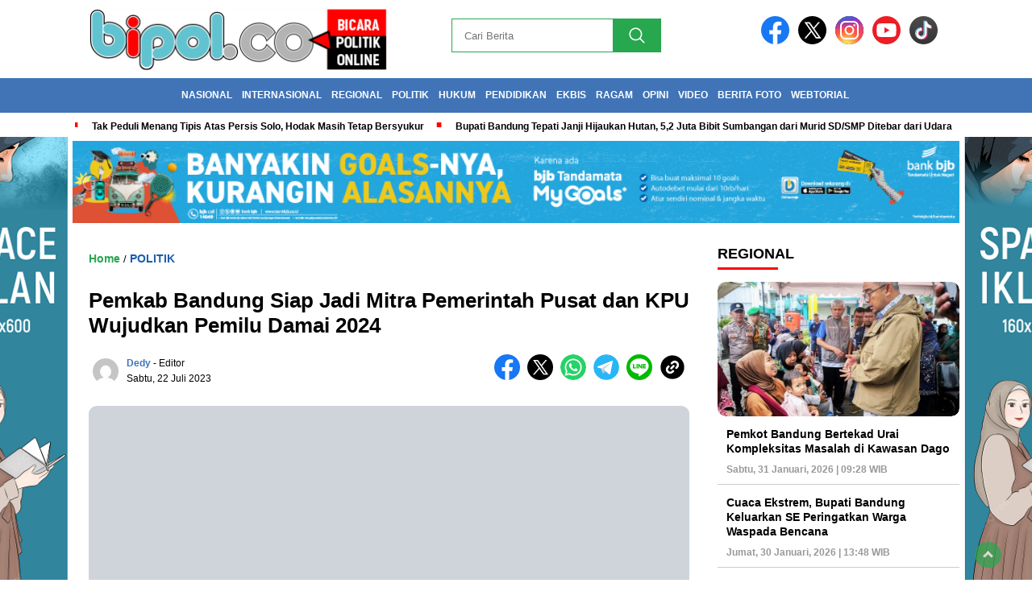

--- FILE ---
content_type: text/html; charset=UTF-8
request_url: https://bipol.co/2023/07/22/pemkab-bandung-siap-jadi-mitra-pemerintah-pusat-dan-kpu-wujudkan-pemilu-damai-2024.html
body_size: 21590
content:
<!doctype html><html class="no-js" lang="id" ><head><script data-no-optimize="1">var litespeed_docref=sessionStorage.getItem("litespeed_docref");litespeed_docref&&(Object.defineProperty(document,"referrer",{get:function(){return litespeed_docref}}),sessionStorage.removeItem("litespeed_docref"));</script> <meta charset="UTF-8"><link href="http://gmpg.org/xfn/11" rel="profile"><link href="https://bipol.co/xmlrpc.php" rel="pingback"><meta http-equiv="x-ua-compatible" content="ie=edge"><meta name='robots' content='index, follow, max-image-preview:large, max-snippet:-1, max-video-preview:-1' /><title>Pemkab Bandung Siap Jadi Mitra Pemerintah Pusat dan KPU Wujudkan Pemilu Damai 2024 - bipol.co</title><link rel="canonical" href="https://bipol.co/2023/07/22/pemkab-bandung-siap-jadi-mitra-pemerintah-pusat-dan-kpu-wujudkan-pemilu-damai-2024.html" /><meta property="og:locale" content="id_ID" /><meta property="og:type" content="article" /><meta property="og:title" content="Pemkab Bandung Siap Jadi Mitra Pemerintah Pusat dan KPU Wujudkan Pemilu Damai 2024 - bipol.co" /><meta property="og:description" content="BIPOL.CO, BANDUNG &#8211; Pemerintah Kabupaten Bandung siap menjadi mitra pemerintah pusat dan KPU sebagai dukungan dalam mewujudkan pemilu damai tahun 2024 mendatang. Hal ini..." /><meta property="og:url" content="https://bipol.co/2023/07/22/pemkab-bandung-siap-jadi-mitra-pemerintah-pusat-dan-kpu-wujudkan-pemilu-damai-2024.html" /><meta property="og:site_name" content="bipol.co" /><meta property="article:published_time" content="2023-07-22T04:20:02+00:00" /><meta property="og:image" content="https://bipol.co/wp-content/uploads/2023/07/IMG_20230722_111919.jpg" /><meta property="og:image:width" content="1080" /><meta property="og:image:height" content="682" /><meta property="og:image:type" content="image/jpeg" /><meta name="author" content="Dedy" /><meta name="twitter:card" content="summary_large_image" /><meta name="twitter:label1" content="Ditulis oleh" /><meta name="twitter:data1" content="Dedy" /><meta name="twitter:label2" content="Estimasi waktu membaca" /><meta name="twitter:data2" content="2 menit" /> <script type="application/ld+json" class="yoast-schema-graph">{"@context":"https://schema.org","@graph":[{"@type":"Article","@id":"https://bipol.co/2023/07/22/pemkab-bandung-siap-jadi-mitra-pemerintah-pusat-dan-kpu-wujudkan-pemilu-damai-2024.html#article","isPartOf":{"@id":"https://bipol.co/2023/07/22/pemkab-bandung-siap-jadi-mitra-pemerintah-pusat-dan-kpu-wujudkan-pemilu-damai-2024.html"},"author":{"name":"Dedy","@id":"https://bipol.co/#/schema/person/53f4a12a54ed7ab93703062124cb8c52"},"headline":"Pemkab Bandung Siap Jadi Mitra Pemerintah Pusat dan KPU Wujudkan Pemilu Damai 2024","datePublished":"2023-07-22T04:20:02+00:00","mainEntityOfPage":{"@id":"https://bipol.co/2023/07/22/pemkab-bandung-siap-jadi-mitra-pemerintah-pusat-dan-kpu-wujudkan-pemilu-damai-2024.html"},"wordCount":405,"commentCount":0,"publisher":{"@id":"https://bipol.co/#organization"},"image":{"@id":"https://bipol.co/2023/07/22/pemkab-bandung-siap-jadi-mitra-pemerintah-pusat-dan-kpu-wujudkan-pemilu-damai-2024.html#primaryimage"},"thumbnailUrl":"https://bipol.co/wp-content/uploads/2023/07/IMG_20230722_111919.jpg","keywords":["KPU","Pemerintah Pusat","Pemilu Damai 2024","Pemkab Bandung"],"articleSection":["POLITIK"],"inLanguage":"id","potentialAction":[{"@type":"CommentAction","name":"Comment","target":["https://bipol.co/2023/07/22/pemkab-bandung-siap-jadi-mitra-pemerintah-pusat-dan-kpu-wujudkan-pemilu-damai-2024.html#respond"]}]},{"@type":"WebPage","@id":"https://bipol.co/2023/07/22/pemkab-bandung-siap-jadi-mitra-pemerintah-pusat-dan-kpu-wujudkan-pemilu-damai-2024.html","url":"https://bipol.co/2023/07/22/pemkab-bandung-siap-jadi-mitra-pemerintah-pusat-dan-kpu-wujudkan-pemilu-damai-2024.html","name":"Pemkab Bandung Siap Jadi Mitra Pemerintah Pusat dan KPU Wujudkan Pemilu Damai 2024 - bipol.co","isPartOf":{"@id":"https://bipol.co/#website"},"primaryImageOfPage":{"@id":"https://bipol.co/2023/07/22/pemkab-bandung-siap-jadi-mitra-pemerintah-pusat-dan-kpu-wujudkan-pemilu-damai-2024.html#primaryimage"},"image":{"@id":"https://bipol.co/2023/07/22/pemkab-bandung-siap-jadi-mitra-pemerintah-pusat-dan-kpu-wujudkan-pemilu-damai-2024.html#primaryimage"},"thumbnailUrl":"https://bipol.co/wp-content/uploads/2023/07/IMG_20230722_111919.jpg","datePublished":"2023-07-22T04:20:02+00:00","breadcrumb":{"@id":"https://bipol.co/2023/07/22/pemkab-bandung-siap-jadi-mitra-pemerintah-pusat-dan-kpu-wujudkan-pemilu-damai-2024.html#breadcrumb"},"inLanguage":"id","potentialAction":[{"@type":"ReadAction","target":["https://bipol.co/2023/07/22/pemkab-bandung-siap-jadi-mitra-pemerintah-pusat-dan-kpu-wujudkan-pemilu-damai-2024.html"]}]},{"@type":"ImageObject","inLanguage":"id","@id":"https://bipol.co/2023/07/22/pemkab-bandung-siap-jadi-mitra-pemerintah-pusat-dan-kpu-wujudkan-pemilu-damai-2024.html#primaryimage","url":"https://bipol.co/wp-content/uploads/2023/07/IMG_20230722_111919.jpg","contentUrl":"https://bipol.co/wp-content/uploads/2023/07/IMG_20230722_111919.jpg","width":1080,"height":682},{"@type":"BreadcrumbList","@id":"https://bipol.co/2023/07/22/pemkab-bandung-siap-jadi-mitra-pemerintah-pusat-dan-kpu-wujudkan-pemilu-damai-2024.html#breadcrumb","itemListElement":[{"@type":"ListItem","position":1,"name":"Beranda","item":"https://bipol.co/"},{"@type":"ListItem","position":2,"name":"Pemkab Bandung Siap Jadi Mitra Pemerintah Pusat dan KPU Wujudkan Pemilu Damai 2024"}]},{"@type":"WebSite","@id":"https://bipol.co/#website","url":"https://bipol.co/","name":"bipol.co","description":"bicara politik online","publisher":{"@id":"https://bipol.co/#organization"},"potentialAction":[{"@type":"SearchAction","target":{"@type":"EntryPoint","urlTemplate":"https://bipol.co/?s={search_term_string}"},"query-input":{"@type":"PropertyValueSpecification","valueRequired":true,"valueName":"search_term_string"}}],"inLanguage":"id"},{"@type":"Organization","@id":"https://bipol.co/#organization","name":"bipol.co","url":"https://bipol.co/","logo":{"@type":"ImageObject","inLanguage":"id","@id":"https://bipol.co/#/schema/logo/image/","url":"https://bipol.co/wp-content/uploads/2025/02/cropped-logoSIP.png","contentUrl":"https://bipol.co/wp-content/uploads/2025/02/cropped-logoSIP.png","width":400,"height":77,"caption":"bipol.co"},"image":{"@id":"https://bipol.co/#/schema/logo/image/"}},{"@type":"Person","@id":"https://bipol.co/#/schema/person/53f4a12a54ed7ab93703062124cb8c52","name":"Dedy","image":{"@type":"ImageObject","inLanguage":"id","@id":"https://bipol.co/#/schema/person/image/","url":"https://bipol.co/wp-content/litespeed/avatar/a7905d35a86834a087615a6e4205fcbd.jpg?ver=1769602860","contentUrl":"https://bipol.co/wp-content/litespeed/avatar/a7905d35a86834a087615a6e4205fcbd.jpg?ver=1769602860","caption":"Dedy"},"url":"https://bipol.co/author/dedy"}]}</script> <link rel='dns-prefetch' href='//cdnjs.cloudflare.com' /><link rel='dns-prefetch' href='//fonts.googleapis.com' /><link rel="alternate" type="application/rss+xml" title="bipol.co &raquo; Feed" href="https://bipol.co/feed" /><link rel="alternate" type="application/rss+xml" title="bipol.co &raquo; Umpan Komentar" href="https://bipol.co/comments/feed" /><link rel="alternate" type="application/rss+xml" title="bipol.co &raquo; Pemkab Bandung Siap Jadi Mitra Pemerintah Pusat dan KPU Wujudkan Pemilu Damai 2024 Umpan Komentar" href="https://bipol.co/2023/07/22/pemkab-bandung-siap-jadi-mitra-pemerintah-pusat-dan-kpu-wujudkan-pemilu-damai-2024.html/feed" /><link rel="alternate" title="oEmbed (JSON)" type="application/json+oembed" href="https://bipol.co/wp-json/oembed/1.0/embed?url=https%3A%2F%2Fbipol.co%2F2023%2F07%2F22%2Fpemkab-bandung-siap-jadi-mitra-pemerintah-pusat-dan-kpu-wujudkan-pemilu-damai-2024.html" /><link rel="alternate" title="oEmbed (XML)" type="text/xml+oembed" href="https://bipol.co/wp-json/oembed/1.0/embed?url=https%3A%2F%2Fbipol.co%2F2023%2F07%2F22%2Fpemkab-bandung-siap-jadi-mitra-pemerintah-pusat-dan-kpu-wujudkan-pemilu-damai-2024.html&#038;format=xml" /><style id='wp-img-auto-sizes-contain-inline-css'>img:is([sizes=auto i],[sizes^="auto," i]){contain-intrinsic-size:3000px 1500px}
/*# sourceURL=wp-img-auto-sizes-contain-inline-css */</style><style id="litespeed-ccss">img:is([sizes="auto" i],[sizes^="auto," i]){contain-intrinsic-size:3000px 1500px}ul{box-sizing:border-box}:root{--wp--preset--font-size--normal:16px;--wp--preset--font-size--huge:42px}html :where(img[class*=wp-image-]){height:auto;max-width:100%}:root{--wp--preset--aspect-ratio--square:1;--wp--preset--aspect-ratio--4-3:4/3;--wp--preset--aspect-ratio--3-4:3/4;--wp--preset--aspect-ratio--3-2:3/2;--wp--preset--aspect-ratio--2-3:2/3;--wp--preset--aspect-ratio--16-9:16/9;--wp--preset--aspect-ratio--9-16:9/16;--wp--preset--color--black:#000000;--wp--preset--color--cyan-bluish-gray:#abb8c3;--wp--preset--color--white:#ffffff;--wp--preset--color--pale-pink:#f78da7;--wp--preset--color--vivid-red:#cf2e2e;--wp--preset--color--luminous-vivid-orange:#ff6900;--wp--preset--color--luminous-vivid-amber:#fcb900;--wp--preset--color--light-green-cyan:#7bdcb5;--wp--preset--color--vivid-green-cyan:#00d084;--wp--preset--color--pale-cyan-blue:#8ed1fc;--wp--preset--color--vivid-cyan-blue:#0693e3;--wp--preset--color--vivid-purple:#9b51e0;--wp--preset--gradient--vivid-cyan-blue-to-vivid-purple:linear-gradient(135deg,rgba(6,147,227,1) 0%,rgb(155,81,224) 100%);--wp--preset--gradient--light-green-cyan-to-vivid-green-cyan:linear-gradient(135deg,rgb(122,220,180) 0%,rgb(0,208,130) 100%);--wp--preset--gradient--luminous-vivid-amber-to-luminous-vivid-orange:linear-gradient(135deg,rgba(252,185,0,1) 0%,rgba(255,105,0,1) 100%);--wp--preset--gradient--luminous-vivid-orange-to-vivid-red:linear-gradient(135deg,rgba(255,105,0,1) 0%,rgb(207,46,46) 100%);--wp--preset--gradient--very-light-gray-to-cyan-bluish-gray:linear-gradient(135deg,rgb(238,238,238) 0%,rgb(169,184,195) 100%);--wp--preset--gradient--cool-to-warm-spectrum:linear-gradient(135deg,rgb(74,234,220) 0%,rgb(151,120,209) 20%,rgb(207,42,186) 40%,rgb(238,44,130) 60%,rgb(251,105,98) 80%,rgb(254,248,76) 100%);--wp--preset--gradient--blush-light-purple:linear-gradient(135deg,rgb(255,206,236) 0%,rgb(152,150,240) 100%);--wp--preset--gradient--blush-bordeaux:linear-gradient(135deg,rgb(254,205,165) 0%,rgb(254,45,45) 50%,rgb(107,0,62) 100%);--wp--preset--gradient--luminous-dusk:linear-gradient(135deg,rgb(255,203,112) 0%,rgb(199,81,192) 50%,rgb(65,88,208) 100%);--wp--preset--gradient--pale-ocean:linear-gradient(135deg,rgb(255,245,203) 0%,rgb(182,227,212) 50%,rgb(51,167,181) 100%);--wp--preset--gradient--electric-grass:linear-gradient(135deg,rgb(202,248,128) 0%,rgb(113,206,126) 100%);--wp--preset--gradient--midnight:linear-gradient(135deg,rgb(2,3,129) 0%,rgb(40,116,252) 100%);--wp--preset--font-size--small:13px;--wp--preset--font-size--medium:20px;--wp--preset--font-size--large:36px;--wp--preset--font-size--x-large:42px;--wp--preset--spacing--20:0.44rem;--wp--preset--spacing--30:0.67rem;--wp--preset--spacing--40:1rem;--wp--preset--spacing--50:1.5rem;--wp--preset--spacing--60:2.25rem;--wp--preset--spacing--70:3.38rem;--wp--preset--spacing--80:5.06rem;--wp--preset--shadow--natural:6px 6px 9px rgba(0, 0, 0, 0.2);--wp--preset--shadow--deep:12px 12px 50px rgba(0, 0, 0, 0.4);--wp--preset--shadow--sharp:6px 6px 0px rgba(0, 0, 0, 0.2);--wp--preset--shadow--outlined:6px 6px 0px -3px rgba(255, 255, 255, 1), 6px 6px rgba(0, 0, 0, 1);--wp--preset--shadow--crisp:6px 6px 0px rgba(0, 0, 0, 1)}a,body,div,form,h1,header,html,i,img,li,p,span,ul{margin:0;padding:0;border:0;font-size:100%;font:inherit;vertical-align:baseline}header{display:block}body{line-height:1}ul{list-style:none}.clr{clear:both}body{background-color:#fff;font-family:'Arial',sans-serif;font-size:13px}a{text-decoration:none;color:#000}h1{font-weight:700}i{font-style:italic}i{font-style:italic}h1{font-size:26px}header{width:100%;margin:0 auto;position:sticky;top:0;z-index:999}header .header-fixed{width:100%;margin:0 auto;background-color:#fff}.header-shrink{width:100%;max-width:1100px;margin:0 auto}#logo{display:block;padding:10px 15px;width:100%;max-width:400px;float:left}#logo img{display:block;width:100%;max-width:400px;height:auto}form.search-form{display:block;float:right;margin-top:23px;margin-right:-20px}.search-form .search-field{padding:10px 15px;border:1px solid #284a9a;font-family:'Montserrat',sans-serif;height:42px;box-sizing:border-box}.search-submit{margin-left:-5px;border:1px solid #1B5DAF;background-color:#1B5DAF;color:#fff;width:60px;height:38px;vertical-align:top;background-size:40%;background-repeat:no-repeat;background-position:50% 50%;height:42px;box-sizing:border-box}.media-social-header{float:right;margin:20px;width:100%;text-align:right;max-width:350px}a.facebook-header img,a.twitter-header img,a.instagram-header img,a.youtube-header img,a.tiktok-header img{display:inline-block;width:100%;max-width:35px;margin-right:7px;border-radius:50%}.tiktok-header img{border-radius:100%}.hamburger-button{width:30px;position:absolute;top:16px;right:10px;padding:5px;display:none}.line-satu,.line-dua,.line-tiga{height:3px;background-color:#F51700;;margin-bottom:5px}.line-satu{width:28px}.line-dua{width:19px}.line-tiga{width:14px}.close-button-hamburger{font-size:20px;float:right;padding:20px}.fluid-nav{width:100%;background:#1B5DAF}.menu-utama{list-style-type:none;background:#1B5DAF;overflow-y:hidden;overflow-x:auto;white-space:nowrap;padding:0 10px;margin-bottom:0;width:100%;max-width:1100px;margin:0 auto}.menu-utama::-webkit-scrollbar{height:10px}.menu-utama::-webkit-scrollbar-track{background:red}.menu-utama::-webkit-scrollbar-thumb{background:#eee}.menu-utama>li{display:inline-block;margin-left:-2px}.menu-utama>li>a{display:block;font-family:'Montserrat',sans-serif;font-size:12px;color:#fff;text-decoration:none;font-weight:700;padding:15px 7px 12px 7px;position:relative;border-bottom:4px solid #fff0;text-transform:uppercase;position:relative}.menu-utama li a{position:relative}.mobile-menu-kiri-wrap{position:fixed;background:#fff;top:0;left:0;z-index:2;display:none;width:100%;height:100%;overflow-x:hidden;overflow-y:scroll}.mobile-menu-kiri li a{display:block;padding:20px;text-transform:uppercase;font-family:'Montserrat',sans-serif;border-bottom:1px solid #ccc;font-size:14px;font-weight:700}#logo-menu-kiri{display:block;padding:10px 15px;width:70%;float:left}#logo-menu-kiri img{display:block;width:100%;max-width:400px}.marquee-baru{width:100%;overflow:hidden;background:#fff;z-index:1;position:sticky}.inner-wrap{width:100%;max-width:1075px;margin:0 auto;padding:7px 10px;overflow:hidden}.marquee-baru .inner{width:100%;display:flex;color:#fff}.marquee-baru .inner>*{white-space:nowrap;padding:0}.marquee-baru .inner a{font-family:'Montserrat',sans-serif;color:#000;font-size:12px;margin-right:2em;text-decoration:none;font-weight:700;line-height:0}.marquee-baru a:before{content:'B7';position:relative;left:-15px;font-size:40px;top:7px;color:red}.marquee-baru a:last-child:after{content:'B7';position:relative;right:-20px;font-size:40px;top:7px;color:red}:root{--bg-putih-birugelap:#fff;--color-text-abu-putih:#333;--color-text-hitam-putih:#000;--bg-birudefault-birusedikitgelap:#1B5DAF;--color-text-birudefault-putih:#1B5DAF;--bg-abu-abu-birusedikitgelap2:#f7f7f7;--border-abu-abu-birusedikitgelap2:#f7f7f7}.before-widget img{display:block}.before-widget{background-color:#fff;margin-bottom:15px;line-height:1.3;font-size:14px;font-family:'Montserrat',sans-serif}#sidebar-single{width:100%;max-width:300px;margin-left:15px;float:left;box-sizing:border-box;float:left;background:#fff;position:sticky;top:145px}#sidebar-header{margin-bottom:0;width:100%;max-width:1100px;text-align:center;margin-left:auto;margin-right:auto;margin-top:5px;padding:0;box-sizing:border-box}.sidebar-header-wrap{text-align:center}.sidebar-header-wrap>div{text-align:center;max-width:1190px;width:100%;height:auto;box-sizing:border-box;margin:0 auto}.sidebar-header-wrap img{max-width:1119px;width:100%;height:auto;text-align:center;box-sizing:border-box;margin:0 auto}#sidebar-banner-160x600-kanan{position:fixed;top:123px;margin-top:70px;z-index:0;right:47%;margin-right:-678px}#sidebar-banner-160x600-kiri{position:fixed;top:123px;margin-top:70px;z-index:0;left:47%;margin-left:-678px}.sidebar-banner-160x600-kiri-wrap>div,.sidebar-banner-160x600-kiri-wrap img{width:100%;max-width:160px;height:auto}.sidebar-banner-160x600-kanan-wrap>div,.sidebar-banner-160x600-kanan-wrap img{width:100%;max-width:160px;height:auto}#single-content-wrap{width:100%;max-width:1100px;margin:0 auto;padding:10px 0;box-sizing:border-box;background:#fff;margin-bottom:20px}#single-content{width:100%;max-width:785px;padding:20px;float:left;background:#fff;box-sizing:border-box;margin-bottom:20px}.single-kategori{margin:5px 0 30px 0}.single-kategori a{font-family:'Montserrat',sans-serif;font-size:14px;font-weight:600;color:#1B5DAF}.single-kategori a span{color:#F51700}.foto-utama img{border-radius:10px;margin-bottom:10px;width:100%;height:auto;aspect-ratio:attr(width) / attr(height)}#single-content h1{font-family:'Montserrat',sans-serif;font-size:26px;font-weight:700;margin:5px 0;line-height:1.2}#single-content .container-single-meta{display:flex;padding:5px;margin-top:15px;margin-bottom:15px}.foto-penulis{padding:5px 5px 5px 0}.foto-penulis img{width:100%;max-width:32px;border-radius:20px}.group-penulis-dan-tanggal{display:flex;flex-direction:column}.nama-penulis{text-transform:capitalize;font-family:'Montserrat',sans-serif;font-size:12px;padding:5px 5px 2px 5px}.nama-penulis a{color:#1B5DAF}.nama-penulis span{color:#F51700;font-weight:700}.tanggal-single{font-family:'Montserrat',sans-serif;font-size:12px;padding:5px 5px 2px 5px}.single-media-social{margin-left:auto;position:relative}.single-media-social>a>img{width:100%;max-width:32px;display:inline-block;margin-right:5px;border-radius:50%}.media-sosial-mobile{text-align:left;margin-top:10px;margin-bottom:15px;display:none;padding:0 15px;position:relative}.media-sosial-mobile>a>img{width:100%;max-width:32px;display:inline-block;margin-right:5px;border-radius:50%}.copied{display:none;background:#F51700;color:#fff;padding:8px;font-size:12px;position:absolute;top:-35px;right:-40px}p.copied:after{content:'';position:absolute;top:100%;left:85%;margin-left:-50px;width:0;height:0;border-top:solid 7px #F51700;border-left:solid 7px #fff0;border-right:solid 7px #fff0}.copied-mobile{display:none;background:#F51700;color:#fff;padding:8px;font-size:12px;position:relative;top:0;right:0;margin-top:10px;text-align:center}.related-post-wrap{float:left;width:100%;max-width:160px;font-family:'Montserrat',sans-serif;margin-top:10px}.berita-terkait{font-size:1.2857em;font-weight:700;border-bottom:2px solid #284a9a;padding:0 0 6px}.related-post-box a{display:block;margin:10px 0;font-weight:700;color:#7D7D7D;font-size:.857em;border-bottom:1px solid #ddd;padding-bottom:10px}.related-post-box a span{line-height:1.4}.mobile-berita-terkait,.mobile-berita-terbaru{display:none}.recent-post-widget img{border-radius:10px;width:100%;max-width:300px;height:auto}.text-wrap .recent-post-widget:nth-of-type(2) img,.text-wrap .recent-post-widget:nth-of-type(3) img,.text-wrap .recent-post-widget:nth-of-type(3) img,.text-wrap .recent-post-widget:nth-of-type(4) img{display:none}.scrollTop{position:fixed;right:3%;bottom:15px;background-color:#F51700;padding:7px 12px;opacity:.7;border-radius:100%}.scrollTop a{font-size:18px;color:#fff}.arrow{border:solid #fff;border-width:0 3px 3px 0;display:inline-block;padding:3px}.up{transform:rotate(-135deg);-webkit-transform:rotate(-135deg)}@media only screen and (max-width:1440px){#sidebar-banner-160x600-kanan,#sidebar-banner-160x600-kiri{top:75px}}@media only screen and (max-width:750px){.hamburger-button{display:block}.menu-utama{border-bottom:none;white-space:nowrap;overflow-y:hidden;overflow-x:scroll}.menu-utama>li>a{padding:5px 5px 2px 5px;font-size:11px;margin:5px}.menu-utama::-webkit-scrollbar{display:none}.media-social-header,header .search-form{display:none}#logo{width:70%}#sidebar-banner-160x600-kanan,#sidebar-banner-160x600-kiri{display:none}#single-content-wrap{background:#fff;padding-top:0}#single-content{padding:0}.single-media-social{float:none}.related-post-wrap{max-width:100%;float:none}#single-content h1{font-size:22px;margin:10px 15px}.single-kategori{margin:0 15px}.single-kategori a{font-size:10px}.foto-utama img{border-radius:0}.related-post-wrap{display:none}.mobile-menu-kiri-wrap form.search-form{display:block;float:none;margin-top:0;margin-right:0;margin-left:0;border-top:3px solid #0173b0;padding-left:20px;padding-top:20px}.mobile-menu-kiri-wrap form.search-form .search-field{width:65%}.recent-post-widget img{max-width:100%;height:auto}#sidebar-single{max-width:100%;margin-left:0;padding:0 15px}.before-widget>img{margin:0 auto}.mobile-berita-terkait{padding:0 15px}.mobile-berita-terkait,.mobile-berita-terkait .related-post-wrap,.mobile-berita-terbaru{display:block}.mobile-berita-terbaru{padding:0 15px;margin-top:20px}.mobile-berita-terkait .berita-terkait{text-transform:uppercase;border-bottom-color:red;margin-bottom:20px}.mobile-berita-terbaru .berita-terbaru{text-transform:uppercase;border-bottom:2px solid red;margin-bottom:20px;font-size:1.2857em;font-weight:700;padding:0 0 6px;font-family:'Montserrat',sans-serif}.mobile-tanggal-terkait{font-size:11px;color:#999}.mobile-berita-terkait .related-post-box a{color:#000;font-size:13.8px}.judul-berita-terbaru a{color:#000;font-style:italic;font-size:13.8px;font-weight:700;line-height:1.4;font-family:'Montserrat',sans-serif}.tanggal-berita-terbaru{font-size:11px;color:#999;margin-top:10px;font-family:'Montserrat',sans-serif}.mobile-berita-terbaru-box{margin-bottom:20px}.foto-mobile-berita-terbaru{display:block;float:right;border-radius:6px;margin-left:10px}.mobile-kategori-berita-terbaru{color:#F51700;font-size:11px;margin-bottom:5px;font-weight:700;font-family:'Montserrat',sans-serif}.single-media-social{display:none}.media-sosial-mobile{display:block}#single-content .container-single-meta{padding:5px 15px;margin-bottom:0;margin-top:0}.scrollTop{bottom:100px}.inner-wrap{width:90%}a.facebook-header img,a.twitter-header img,a.instagram-header img,a.youtube-header img,a.tiktok-header img{margin-right:4px}}:root{--swiper-theme-color:#007aff}:host{position:relative;display:block;margin-left:auto;margin-right:auto;z-index:1}:root{--swiper-navigation-size:44px}.menu-utama>li>a,.single-kategori a span,.search-form .search-field,.single-kategori a,#single-content h1,.tanggal-single,.related-post-wrap,.mobile-berita-terbaru .berita-terbaru,.judul-berita-terbaru a,.mobile-kategori-berita-terbaru,.tanggal-berita-terbaru,.mobile-menu-kiri li a,.before-widget,.nama-penulis,.marquee-baru a,.marquee-baru .inner a{font-family:'Montserrat',sans-serif}.menu-utama>li>a{font-size:12px}.menu-utama{text-align:center}#single-content h1{text-align:left}.single-kategori{text-align:left}.fluid-nav{background:#4174B7}.menu-utama{background:#fff0}.nama-penulis a{color:#4174B7}.search-submit,.scrollTop{background:#27A74E}.search-submit,.search-form .search-field{border-color:#27A74E}.line-satu,.line-dua,.line-tiga{background:#27A74E}.mobile-menu-kiri-wrap form.search-form{border-color:#4174B7}.single-kategori a span{color:#27A74E}.search-submit{background-image:url(https://bipol.co/wp-content/themes/nomina/img/icons8-search.svg);background-repeat:no-repeat;background-position:50% 50%;background-size:40%}#sidebar-single{top:170px}</style><link rel="preload" data-asynced="1" data-optimized="2" as="style" onload="this.onload=null;this.rel='stylesheet'" href="https://bipol.co/wp-content/litespeed/css/6203b431287d74523c13f948a6536690.css?ver=6c31a" /><script data-optimized="1" type="litespeed/javascript" data-src="https://bipol.co/wp-content/plugins/litespeed-cache/assets/js/css_async.min.js"></script> <style id='global-styles-inline-css'>:root{--wp--preset--aspect-ratio--square: 1;--wp--preset--aspect-ratio--4-3: 4/3;--wp--preset--aspect-ratio--3-4: 3/4;--wp--preset--aspect-ratio--3-2: 3/2;--wp--preset--aspect-ratio--2-3: 2/3;--wp--preset--aspect-ratio--16-9: 16/9;--wp--preset--aspect-ratio--9-16: 9/16;--wp--preset--color--black: #000000;--wp--preset--color--cyan-bluish-gray: #abb8c3;--wp--preset--color--white: #ffffff;--wp--preset--color--pale-pink: #f78da7;--wp--preset--color--vivid-red: #cf2e2e;--wp--preset--color--luminous-vivid-orange: #ff6900;--wp--preset--color--luminous-vivid-amber: #fcb900;--wp--preset--color--light-green-cyan: #7bdcb5;--wp--preset--color--vivid-green-cyan: #00d084;--wp--preset--color--pale-cyan-blue: #8ed1fc;--wp--preset--color--vivid-cyan-blue: #0693e3;--wp--preset--color--vivid-purple: #9b51e0;--wp--preset--gradient--vivid-cyan-blue-to-vivid-purple: linear-gradient(135deg,rgb(6,147,227) 0%,rgb(155,81,224) 100%);--wp--preset--gradient--light-green-cyan-to-vivid-green-cyan: linear-gradient(135deg,rgb(122,220,180) 0%,rgb(0,208,130) 100%);--wp--preset--gradient--luminous-vivid-amber-to-luminous-vivid-orange: linear-gradient(135deg,rgb(252,185,0) 0%,rgb(255,105,0) 100%);--wp--preset--gradient--luminous-vivid-orange-to-vivid-red: linear-gradient(135deg,rgb(255,105,0) 0%,rgb(207,46,46) 100%);--wp--preset--gradient--very-light-gray-to-cyan-bluish-gray: linear-gradient(135deg,rgb(238,238,238) 0%,rgb(169,184,195) 100%);--wp--preset--gradient--cool-to-warm-spectrum: linear-gradient(135deg,rgb(74,234,220) 0%,rgb(151,120,209) 20%,rgb(207,42,186) 40%,rgb(238,44,130) 60%,rgb(251,105,98) 80%,rgb(254,248,76) 100%);--wp--preset--gradient--blush-light-purple: linear-gradient(135deg,rgb(255,206,236) 0%,rgb(152,150,240) 100%);--wp--preset--gradient--blush-bordeaux: linear-gradient(135deg,rgb(254,205,165) 0%,rgb(254,45,45) 50%,rgb(107,0,62) 100%);--wp--preset--gradient--luminous-dusk: linear-gradient(135deg,rgb(255,203,112) 0%,rgb(199,81,192) 50%,rgb(65,88,208) 100%);--wp--preset--gradient--pale-ocean: linear-gradient(135deg,rgb(255,245,203) 0%,rgb(182,227,212) 50%,rgb(51,167,181) 100%);--wp--preset--gradient--electric-grass: linear-gradient(135deg,rgb(202,248,128) 0%,rgb(113,206,126) 100%);--wp--preset--gradient--midnight: linear-gradient(135deg,rgb(2,3,129) 0%,rgb(40,116,252) 100%);--wp--preset--font-size--small: 13px;--wp--preset--font-size--medium: 20px;--wp--preset--font-size--large: 36px;--wp--preset--font-size--x-large: 42px;--wp--preset--spacing--20: 0.44rem;--wp--preset--spacing--30: 0.67rem;--wp--preset--spacing--40: 1rem;--wp--preset--spacing--50: 1.5rem;--wp--preset--spacing--60: 2.25rem;--wp--preset--spacing--70: 3.38rem;--wp--preset--spacing--80: 5.06rem;--wp--preset--shadow--natural: 6px 6px 9px rgba(0, 0, 0, 0.2);--wp--preset--shadow--deep: 12px 12px 50px rgba(0, 0, 0, 0.4);--wp--preset--shadow--sharp: 6px 6px 0px rgba(0, 0, 0, 0.2);--wp--preset--shadow--outlined: 6px 6px 0px -3px rgb(255, 255, 255), 6px 6px rgb(0, 0, 0);--wp--preset--shadow--crisp: 6px 6px 0px rgb(0, 0, 0);}:where(.is-layout-flex){gap: 0.5em;}:where(.is-layout-grid){gap: 0.5em;}body .is-layout-flex{display: flex;}.is-layout-flex{flex-wrap: wrap;align-items: center;}.is-layout-flex > :is(*, div){margin: 0;}body .is-layout-grid{display: grid;}.is-layout-grid > :is(*, div){margin: 0;}:where(.wp-block-columns.is-layout-flex){gap: 2em;}:where(.wp-block-columns.is-layout-grid){gap: 2em;}:where(.wp-block-post-template.is-layout-flex){gap: 1.25em;}:where(.wp-block-post-template.is-layout-grid){gap: 1.25em;}.has-black-color{color: var(--wp--preset--color--black) !important;}.has-cyan-bluish-gray-color{color: var(--wp--preset--color--cyan-bluish-gray) !important;}.has-white-color{color: var(--wp--preset--color--white) !important;}.has-pale-pink-color{color: var(--wp--preset--color--pale-pink) !important;}.has-vivid-red-color{color: var(--wp--preset--color--vivid-red) !important;}.has-luminous-vivid-orange-color{color: var(--wp--preset--color--luminous-vivid-orange) !important;}.has-luminous-vivid-amber-color{color: var(--wp--preset--color--luminous-vivid-amber) !important;}.has-light-green-cyan-color{color: var(--wp--preset--color--light-green-cyan) !important;}.has-vivid-green-cyan-color{color: var(--wp--preset--color--vivid-green-cyan) !important;}.has-pale-cyan-blue-color{color: var(--wp--preset--color--pale-cyan-blue) !important;}.has-vivid-cyan-blue-color{color: var(--wp--preset--color--vivid-cyan-blue) !important;}.has-vivid-purple-color{color: var(--wp--preset--color--vivid-purple) !important;}.has-black-background-color{background-color: var(--wp--preset--color--black) !important;}.has-cyan-bluish-gray-background-color{background-color: var(--wp--preset--color--cyan-bluish-gray) !important;}.has-white-background-color{background-color: var(--wp--preset--color--white) !important;}.has-pale-pink-background-color{background-color: var(--wp--preset--color--pale-pink) !important;}.has-vivid-red-background-color{background-color: var(--wp--preset--color--vivid-red) !important;}.has-luminous-vivid-orange-background-color{background-color: var(--wp--preset--color--luminous-vivid-orange) !important;}.has-luminous-vivid-amber-background-color{background-color: var(--wp--preset--color--luminous-vivid-amber) !important;}.has-light-green-cyan-background-color{background-color: var(--wp--preset--color--light-green-cyan) !important;}.has-vivid-green-cyan-background-color{background-color: var(--wp--preset--color--vivid-green-cyan) !important;}.has-pale-cyan-blue-background-color{background-color: var(--wp--preset--color--pale-cyan-blue) !important;}.has-vivid-cyan-blue-background-color{background-color: var(--wp--preset--color--vivid-cyan-blue) !important;}.has-vivid-purple-background-color{background-color: var(--wp--preset--color--vivid-purple) !important;}.has-black-border-color{border-color: var(--wp--preset--color--black) !important;}.has-cyan-bluish-gray-border-color{border-color: var(--wp--preset--color--cyan-bluish-gray) !important;}.has-white-border-color{border-color: var(--wp--preset--color--white) !important;}.has-pale-pink-border-color{border-color: var(--wp--preset--color--pale-pink) !important;}.has-vivid-red-border-color{border-color: var(--wp--preset--color--vivid-red) !important;}.has-luminous-vivid-orange-border-color{border-color: var(--wp--preset--color--luminous-vivid-orange) !important;}.has-luminous-vivid-amber-border-color{border-color: var(--wp--preset--color--luminous-vivid-amber) !important;}.has-light-green-cyan-border-color{border-color: var(--wp--preset--color--light-green-cyan) !important;}.has-vivid-green-cyan-border-color{border-color: var(--wp--preset--color--vivid-green-cyan) !important;}.has-pale-cyan-blue-border-color{border-color: var(--wp--preset--color--pale-cyan-blue) !important;}.has-vivid-cyan-blue-border-color{border-color: var(--wp--preset--color--vivid-cyan-blue) !important;}.has-vivid-purple-border-color{border-color: var(--wp--preset--color--vivid-purple) !important;}.has-vivid-cyan-blue-to-vivid-purple-gradient-background{background: var(--wp--preset--gradient--vivid-cyan-blue-to-vivid-purple) !important;}.has-light-green-cyan-to-vivid-green-cyan-gradient-background{background: var(--wp--preset--gradient--light-green-cyan-to-vivid-green-cyan) !important;}.has-luminous-vivid-amber-to-luminous-vivid-orange-gradient-background{background: var(--wp--preset--gradient--luminous-vivid-amber-to-luminous-vivid-orange) !important;}.has-luminous-vivid-orange-to-vivid-red-gradient-background{background: var(--wp--preset--gradient--luminous-vivid-orange-to-vivid-red) !important;}.has-very-light-gray-to-cyan-bluish-gray-gradient-background{background: var(--wp--preset--gradient--very-light-gray-to-cyan-bluish-gray) !important;}.has-cool-to-warm-spectrum-gradient-background{background: var(--wp--preset--gradient--cool-to-warm-spectrum) !important;}.has-blush-light-purple-gradient-background{background: var(--wp--preset--gradient--blush-light-purple) !important;}.has-blush-bordeaux-gradient-background{background: var(--wp--preset--gradient--blush-bordeaux) !important;}.has-luminous-dusk-gradient-background{background: var(--wp--preset--gradient--luminous-dusk) !important;}.has-pale-ocean-gradient-background{background: var(--wp--preset--gradient--pale-ocean) !important;}.has-electric-grass-gradient-background{background: var(--wp--preset--gradient--electric-grass) !important;}.has-midnight-gradient-background{background: var(--wp--preset--gradient--midnight) !important;}.has-small-font-size{font-size: var(--wp--preset--font-size--small) !important;}.has-medium-font-size{font-size: var(--wp--preset--font-size--medium) !important;}.has-large-font-size{font-size: var(--wp--preset--font-size--large) !important;}.has-x-large-font-size{font-size: var(--wp--preset--font-size--x-large) !important;}
/*# sourceURL=global-styles-inline-css */</style><style id='classic-theme-styles-inline-css'>/*! This file is auto-generated */
.wp-block-button__link{color:#fff;background-color:#32373c;border-radius:9999px;box-shadow:none;text-decoration:none;padding:calc(.667em + 2px) calc(1.333em + 2px);font-size:1.125em}.wp-block-file__button{background:#32373c;color:#fff;text-decoration:none}
/*# sourceURL=/wp-includes/css/classic-themes.min.css */</style><link data-asynced="1" as="style" onload="this.onload=null;this.rel='stylesheet'"  rel='preload' id='swiper-css-css' href='https://cdnjs.cloudflare.com/ajax/libs/Swiper/11.0.5/swiper-bundle.css?ver=11.0.5' media='all' /> <script type="litespeed/javascript" data-src="https://bipol.co/wp-includes/js/jquery/jquery.min.js" id="jquery-core-js"></script> <script type="litespeed/javascript" data-src="https://cdnjs.cloudflare.com/ajax/libs/Swiper/11.0.5/swiper-bundle.min.js?ver=11.0.5" id="script-swipe-js"></script> <link rel="https://api.w.org/" href="https://bipol.co/wp-json/" /><link rel="alternate" title="JSON" type="application/json" href="https://bipol.co/wp-json/wp/v2/posts/106659" /><link rel="EditURI" type="application/rsd+xml" title="RSD" href="https://bipol.co/xmlrpc.php?rsd" /><meta name="generator" content="WordPress 6.9" /><link rel='shortlink' href='https://bipol.co/?p=106659' /><style>.sirp-box {
                    background: #f9f9f9;
                    border-left: 5px solid #0073aa;
                    padding: 10px;
                    margin: 20px 0;
                    box-shadow: 0 2px 5px rgba(0,0,0,0.05);
                    font-family: sans-serif;
                    display: flex;
                    flex-direction: row;
                    align-items: center;
                    gap: 15px;
                }
                .sirp-thumb {
                    flex-shrink: 0;
                    width: 80px;
                    height: 80px;
                    overflow: hidden;
                    border-radius: 4px;
                }
                .sirp-thumb img {
                    width: 100%;
                    height: 100%;
                    object-fit: cover;
                    display: block;
                }
                .sirp-content {
                    display: flex;
                    flex-direction: column;
                    flex-grow: 1;
                }
                .sirp-label {
                    font-size: 11px;
                    text-transform: uppercase;
                    color: #777;
                    font-weight: bold;
                    margin-bottom: 3px;
                    letter-spacing: 0.5px;
                }
                .sirp-link {
                    font-size: 16px;
                    line-height: 1.3;
                    font-weight: 600;
                    text-decoration: none;
                    color: #333;
                    transition: color 0.2s;
                }
                .sirp-link:hover {
                    color: #0073aa;
                    text-decoration: underline;
                }</style><style>.menu-utama > li > a, .headline-judul a, .news-feed-judul, .news-feed-judul-block, .news-feed-list .kategori, .judul-sidebar-right, .judul-sidebar-left, .judul-sidebar-single, .single-kategori a span, .judul-label-kategori span, .kategori-mobile, .category-kategori a, .wpp-list > li > a, .recent-post-widget a, .page-numbers, .menu-bawah li a, #category-content h2 a, .category-text-wrap, .judul-label-kategori, .category-kategori, .headline-label, .search-form .search-field, .recent-post-widget .waktu, .single-kategori a, #single-content h1, .tanggal-single, .related-post-wrap, .caption-photo, .tagname, .tagname a, .footer-copyright, .judul-berita-pilihan, .kategori-berita-pilihan, #berita-pilihan h2 a, #page-content h1, .judul-berita-rekomendasi, .kategori-berita-rekomendasi, #berita-rekomendasi h2, .mobile-berita-terbaru .berita-terbaru, .judul-berita-terbaru a, .mobile-kategori-berita-terbaru, .tanggal-berita-terbaru, .news-feed-text-block .tanggal, .menu-utama > li > ul.sub-menu > li a, .mobile-menu-kiri li a, .judul-headline, a.slider-kategori, a.judul-slider, .judul-thumbnail, .alamat, .before-widget, .before-widget select, .before-widget ul li a, .before-widget ul li, .nama-penulis, .desktop-berita-terbaru .berita-terbaru, .desktop-berita-terbaru-box p, .desktop-kategori-berita-terbaru, .error404 p, .headline-label-mobile-dua, h2.headline-judul-mobile-dua a, .wrap-text-headline-dua .tanggal, .judul-berita-pilihan, .before-widget h2, .judul-sidebar-right, .judul-sidebar-single, .marquee-baru a, .marquee-baru .inner a, .headline-tiga-text-wrap-mobile h2 a, .totalpembaca, h2.headline-judul-mobile a, .headline-label-mobile, .menu-network-wrap, .network-title, .menu-network-wrap a { 
    font-family: 'Montserrat', sans-serif; }  
             
.single-article-text, .single-article-text p { 
    font-family: 'Montserrat', sans-serif; 
    font-size: 16px; }    
             
#single-content figcaption.wp-element-caption, .wp-caption, .caption-photo, .caption-photo-buka-tutup {
      font-family: 'Montserrat', sans-serif; 
             }

        
                     
.menu-utama > li > a, .menu-bawah > li > a, .menu-utama > li > ul.sub-menu > li a { 
    font-size: 
    12px; }
             
             
.menu-utama { text-align: center; }
                     
                          #single-content h1 { text-align: left}
             
             
    .single-kategori { text-align: left; }
    
                             .fluid-nav, .scroll-to-continue, .ad-middle .ad-title, .ad-middle .scroll-to-resume, .tagname span, .tagname a:hover, .headline-tiga-text-wrap-mobile {background: #4174B7;
} 
                    footer {background: #4174B7;}
                    /* .alamat, .menu-bawah li a, .footer-copyright {color: #000;} */
.menu-utama { background: transparent;}
.nama-penulis a, single-kategori a, .single-article-text p a, .single-article-text h1 a, .single-article-text h2 a, .single-article-text h3 a, .single-article-text h4 a, .single-article-text h5 a, .single-article-text h6 a, .single-article-text ul li a, .single-article-text ol li a, .single-article-text div a, .single-article-text a, .judul-desktop-berita-terbaru:hover, .wpp-list > li > a.wpp-post-title:before, .recent-post-widget a:hover {color: #4174B7 }
.search-submit, .nav-links .current, .page-numbers:hover, .menu-utama > li > a:hover, .page-link-wrap span.current, .page-link-wrap a:hover, .judul-headline, .kategori-berita-rekomendasi, .scrollTop {background: #27A74E }
.search-submit, .search-form .search-field, .page-link-wrap span.current, a.post-page-numbers {border-color: #27A74E}
.line-satu, .line-dua, .line-tiga {background: #27A74E }
.menu-utama > .current-menu-item > a {background-color: #27A74E}
                    .menu-utama > li > ul.sub-menu { background: #4174B7}
footer, .mobile-menu-kiri-wrap form.search-form { border-color: #4174B7}
.menu-utama > li > ul.sub-menu {border-color: #27A74E}
                    .news-feed-list .kategori, .single-kategori a span, .desktop-kategori-berita-terbaru, .category-kategori a {color: #27A74E; }</style> <script type="litespeed/javascript" data-src="https://www.googletagmanager.com/gtag/js?id=G-DLMM4G8S8S"></script> <script type="litespeed/javascript">window.dataLayer=window.dataLayer||[];function gtag(){dataLayer.push(arguments)}
gtag('js',new Date());gtag('config','G-DLMM4G8S8S')</script><link rel="icon" href="https://bipol.co/wp-content/uploads/2025/03/cropped-pavico-32x32.png" sizes="32x32" /><link rel="icon" href="https://bipol.co/wp-content/uploads/2025/03/cropped-pavico-192x192.png" sizes="192x192" /><link rel="apple-touch-icon" href="https://bipol.co/wp-content/uploads/2025/03/cropped-pavico-180x180.png" /><meta name="msapplication-TileImage" content="https://bipol.co/wp-content/uploads/2025/03/cropped-pavico-270x270.png" /><style id="wp-custom-css">/* Styling Final untuk Widget Post Populer Lengkap */
.widget_wpk_popular_posts_widget_lengkap {
    font-family: sans-serif;
}

.wpk-popular-posts-list {
    list-style: none;
    padding-left: 0;
    margin-left: 0;
    counter-reset: popular-posts-counter;
}

.wpk-popular-posts-list li {
    display: flex;
    justify-content: space-between;
    align-items: flex-start;
    margin-bottom: 20px;
    padding-bottom: 20px;
    border-bottom: 1px solid #eee;
    position: relative;
    padding-left: 35	0px;
}

.wpk-popular-posts-list li:last-child {
    border-bottom: none;
    margin-bottom: 0;
}

.wpk-popular-post-content {
    flex-grow: 1;
    padding-right: 15px;
}

/* Judul sudah diperkecil */
.wpk-popular-post-content h3 {
    margin: 0 0 5px 0;
    font-size: 14px;
    line-height: 1.3;
}

.wpk-popular-post-content h3 a {
    text-decoration: none;
    color: #333;
    font-weight: bold;
}

.wpk-popular-post-content h3 a:hover {
    color: #0073aa;
}

.wpk-views-count {
    font-size: 12px;
    color: #888;
}

.wpk-post-thumbnail {
    width: 65px;
    height: 65px;
    flex-shrink: 0;
}

.wpk-post-thumbnail a {
    display: block;
    width: 100%;
    height: 100%;
}

.wpk-post-thumbnail img {
    width: 100%;
    height: 100%;
    object-fit: cover;
    border-radius: 5px;
}</style><meta name="viewport" content="width=device-width, initial-scale=1, shrink-to-fit=no"><meta name="theme-color" content="#1B5DAF" /><link rel="preconnect" href="https://fonts.googleapis.com"><link rel="preconnect" href="https://fonts.gstatic.com" crossorigin><style>.search-submit { background-image: url('https://bipol.co/wp-content/themes/nomina/img/icons8-search.svg'); background-repeat: no-repeat; background-position: 50% 50%; background-size: 40%; }
		
				#sidebar-right, #sidebar-single {top: 170px;}
		
		        .logged-in header{
            top: 0 !important;
        }</style></head><body class="wp-singular post-template-default single single-post postid-106659 single-format-standard wp-custom-logo wp-embed-responsive wp-theme-nomina"><div id="sidebar-banner-bawah"><div></div></div><header><div class="header-fixed"><div class="header-shrink">
<a id="logo" href="https://bipol.co/" rel="home"> <img data-lazyloaded="1" src="[data-uri]" data-src="https://bipol.co/wp-content/uploads/2025/02/cropped-logoSIP.png" alt="logo" width="400" height="77" /></a><div class="media-social-header">
<a title="facebook" class="facebook-header" href="https://facebook.com" target="_blank"><img data-lazyloaded="1" src="[data-uri]" data-src="https://bipol.co/wp-content/themes/nomina/img/fb-icon.svg" alt="facebook" width="35" height="35" /></a>
<a title="twitter" class="twitter-header" href="https://twitter.com" target="_blank"><img data-lazyloaded="1" src="[data-uri]" data-src="https://bipol.co/wp-content/themes/nomina/img/twitter-icon-baru.svg" alt="twiter" width="35" height="35"  /></a>
<a title="instagram" class="instagram-header" href="https://instagram.com" target="_blank"><img data-lazyloaded="1" src="[data-uri]" data-src="https://bipol.co/wp-content/themes/nomina/img/instagram-icon.svg" alt="instagram" width="35" height="35"  /></a>
<a title="youtube" class="youtube-header" href="https://youtube.com" target="_blank"><img data-lazyloaded="1" src="[data-uri]" data-src="https://bipol.co/wp-content/themes/nomina/img/youtube-icon.svg" alt="youtube" width="35" height="35"  /></a>
<a title="tiktok" class="tiktok-header" href="https://tiktok.com" target="_blank"><img data-lazyloaded="1" src="[data-uri]" data-src="https://bipol.co/wp-content/themes/nomina/img/tiktok-icon.svg" alt="tiktok" width="35" height="35"  /></a></div><form method="get" class="search-form" action="https://bipol.co/">
<input type="text" class="search-field" name="s" placeholder="Cari Berita" value="" /> <input type="submit" class="search-submit" value="" /></form><div class="hamburger-button"><div class="line-satu"></div><div class="line-dua"></div><div class="line-tiga"></div></div><div class="mobile-menu-kiri-wrap">
<a id="logo-menu-kiri" href="https://bipol.co/" rel="home"> <img data-lazyloaded="1" src="[data-uri]" width="400" height="77" data-src="https://bipol.co/wp-content/uploads/2025/02/cropped-logoSIP.png" alt="logo"></a><span class="close-button-hamburger">&#10006;</span><div class="clr"></div><form method="get" class="search-form" action="https://bipol.co/">
<input type="text" class="search-field" name="s" placeholder="Cari Berita" value="" /> <input type="submit" class="search-submit" value="" /></form><div class="menu-home-container"><ul id="menu-home" class="mobile-menu-kiri"><li id="menu-item-69486" class="menu-item menu-item-type-taxonomy menu-item-object-category menu-item-69486"><a href="https://bipol.co/category/nasional">NASIONAL</a></li><li id="menu-item-107493" class="menu-item menu-item-type-taxonomy menu-item-object-category menu-item-107493"><a href="https://bipol.co/category/internasional">INTERNASIONAL</a></li><li id="menu-item-331" class="menu-item menu-item-type-taxonomy menu-item-object-category menu-item-331"><a href="https://bipol.co/category/regional">REGIONAL</a></li><li id="menu-item-330" class="menu-item menu-item-type-taxonomy menu-item-object-category current-post-ancestor current-menu-parent current-post-parent menu-item-330"><a href="https://bipol.co/category/politik">POLITIK</a></li><li id="menu-item-163" class="menu-item menu-item-type-taxonomy menu-item-object-category menu-item-163"><a href="https://bipol.co/category/hukum">HUKUM</a></li><li id="menu-item-107494" class="menu-item menu-item-type-taxonomy menu-item-object-category menu-item-107494"><a href="https://bipol.co/category/pendidikan">PENDIDIKAN</a></li><li id="menu-item-69485" class="menu-item menu-item-type-taxonomy menu-item-object-category menu-item-69485"><a href="https://bipol.co/category/ekbis">EKBIS</a></li><li id="menu-item-168" class="menu-item menu-item-type-taxonomy menu-item-object-category menu-item-168"><a href="https://bipol.co/category/ragam">RAGAM</a></li><li id="menu-item-164" class="menu-item menu-item-type-taxonomy menu-item-object-category menu-item-164"><a href="https://bipol.co/category/opini">OPINI</a></li><li id="menu-item-110639" class="menu-item menu-item-type-taxonomy menu-item-object-category menu-item-110639"><a href="https://bipol.co/category/video">VIDEO</a></li><li id="menu-item-69560" class="menu-item menu-item-type-taxonomy menu-item-object-category menu-item-69560"><a href="https://bipol.co/category/berita-foto">BERITA FOTO</a></li><li id="menu-item-64277" class="menu-item menu-item-type-taxonomy menu-item-object-category menu-item-64277"><a href="https://bipol.co/category/webtorial">WEBTORIAL</a></li></ul></div></div><div class="clr"></div></div><div class="fluid-nav"><div class="menu-home-container"><ul id="menu-home-1" class="menu-utama"><li class="menu-item menu-item-type-taxonomy menu-item-object-category menu-item-69486"><a href="https://bipol.co/category/nasional">NASIONAL</a></li><li class="menu-item menu-item-type-taxonomy menu-item-object-category menu-item-107493"><a href="https://bipol.co/category/internasional">INTERNASIONAL</a></li><li class="menu-item menu-item-type-taxonomy menu-item-object-category menu-item-331"><a href="https://bipol.co/category/regional">REGIONAL</a></li><li class="menu-item menu-item-type-taxonomy menu-item-object-category current-post-ancestor current-menu-parent current-post-parent menu-item-330"><a href="https://bipol.co/category/politik">POLITIK</a></li><li class="menu-item menu-item-type-taxonomy menu-item-object-category menu-item-163"><a href="https://bipol.co/category/hukum">HUKUM</a></li><li class="menu-item menu-item-type-taxonomy menu-item-object-category menu-item-107494"><a href="https://bipol.co/category/pendidikan">PENDIDIKAN</a></li><li class="menu-item menu-item-type-taxonomy menu-item-object-category menu-item-69485"><a href="https://bipol.co/category/ekbis">EKBIS</a></li><li class="menu-item menu-item-type-taxonomy menu-item-object-category menu-item-168"><a href="https://bipol.co/category/ragam">RAGAM</a></li><li class="menu-item menu-item-type-taxonomy menu-item-object-category menu-item-164"><a href="https://bipol.co/category/opini">OPINI</a></li><li class="menu-item menu-item-type-taxonomy menu-item-object-category menu-item-110639"><a href="https://bipol.co/category/video">VIDEO</a></li><li class="menu-item menu-item-type-taxonomy menu-item-object-category menu-item-69560"><a href="https://bipol.co/category/berita-foto">BERITA FOTO</a></li><li class="menu-item menu-item-type-taxonomy menu-item-object-category menu-item-64277"><a href="https://bipol.co/category/webtorial">WEBTORIAL</a></li></ul></div></div><div class="marquee-baru"><div class="inner-wrap"><div class="inner"><p>
<a href="https://bipol.co/2026/01/31/tak-peduli-menang-tipis-atas-persis-solo-hodak-masih-tetap-bersyukur.html">Tak Peduli Menang Tipis Atas Persis Solo, Hodak Masih Tetap Bersyukur</a>
<a href="https://bipol.co/2026/01/31/bupati-bandung-tepati-janji-hijaukan-hutan-52-juta-bibit-sumbangan-dari-murid-sd-smp-ditebar-dari-udara.html">Bupati Bandung Tepati Janji Hijaukan Hutan, 5,2 Juta Bibit Sumbangan dari Murid SD/SMP Ditebar dari Udara</a>
<a href="https://bipol.co/2026/01/31/52-juta-biji-buah-buahan-ditebarkan-melalui-pesawat-ketua-dprd-apresiasi-langkah-pemkab-bandung.html">52 Juta Biji Buah-buahan Ditebarkan Melalui Pesawat, Ketua DPRD: Apresiasi Langkah Pemkab Bandung </a>
<a href="https://bipol.co/2026/01/30/cuaca-ekstrem-bupati-bandung-keluarkan-se-peringatkan-warga-waspada-bencana.html">Cuaca Ekstrem, Bupati Bandung Keluarkan SE Peringatkan Warga Waspada Bencana </a>
<a href="https://bipol.co/2026/01/30/tak-mau-kalah-persija-datangkan-empat-pemain-baru-shayne-pattynama-termahal-keenan.html">Persija Datangkan Empat Pemain Baru, Shayne Pattynama Termahal Keenan</a></p></div></div></div></div></header><div class="add-height"></div><div id="sidebar-header"><div class="sidebar-header-wrap"><div><a href="https://www.bankbjb.co.id/"><img data-lazyloaded="1" src="[data-uri]" width="970" height="90" data-src="https://bipol.co/wp-content/uploads/2025/08/1-Online-bjb-MyGoals-970x90px-Horizontal.jpg" class="image wp-image-134188  attachment-full size-full" alt="" style="max-width: 100%; height: auto;" decoding="async" fetchpriority="high" data-srcset="https://bipol.co/wp-content/uploads/2025/08/1-Online-bjb-MyGoals-970x90px-Horizontal.jpg 970w, https://bipol.co/wp-content/uploads/2025/08/1-Online-bjb-MyGoals-970x90px-Horizontal-768x71.jpg 768w, https://bipol.co/wp-content/uploads/2025/08/1-Online-bjb-MyGoals-970x90px-Horizontal-800x74.jpg 800w" data-sizes="(max-width: 970px) 100vw, 970px" /></a></div></div></div><div id="sidebar-banner-160x600-kanan"><div class="sidebar-banner-160x600-kanan-wrap"><div><img data-lazyloaded="1" src="[data-uri]" width="160" height="600" data-src="https://bipol.co/wp-content/uploads/2023/08/iklan.png" class="image wp-image-107511  attachment-full size-full" alt="" style="max-width: 100%; height: auto;" decoding="async" /></div></div></div><div id="sidebar-banner-160x600-kiri"><div class="sidebar-banner-160x600-kiri-wrap"><div><img data-lazyloaded="1" src="[data-uri]" width="160" height="600" data-src="https://bipol.co/wp-content/uploads/2023/08/iklan.png" class="image wp-image-107511  attachment-full size-full" alt="" style="max-width: 100%; height: auto;" decoding="async" /></div></div></div><div id="single-content-wrap"><div id="single-content" class="post-139277 post type-post status-publish format-standard has-post-thumbnail hentry category-olahraga tag-breaking-news tag-empat-pemain-baru tag-headline tag-persija tag-shayne-pattynama"><div class="wrap-kategori-tanggal"><p class="single-kategori"><a href="https://bipol.co"><span>Home</span></a> / <a href="https://bipol.co/category/politik" rel="category tag">POLITIK</a></p></div><h1>Pemkab Bandung Siap Jadi Mitra Pemerintah Pusat dan KPU Wujudkan Pemilu Damai 2024</h1><div class="container-single-meta"><p class="foto-penulis">
<img data-lazyloaded="1" src="[data-uri]" alt='' data-src='https://bipol.co/wp-content/litespeed/avatar/ad9b0e2c3ca9a3f132e0073dd847936a.jpg?ver=1769602860' data-srcset='https://bipol.co/wp-content/litespeed/avatar/d6803a0275accb29301fa1be54f4bd63.jpg?ver=1769602860 2x' class='avatar avatar-32 photo' height='32' width='32' loading='lazy' decoding='async'/></p><div class="group-penulis-dan-tanggal"><p class="nama-penulis"><span> 	<a href="https://bipol.co/author/dedy" title="Pos-pos oleh Dedy" rel="author">Dedy</a> </span> - Editor</p><p class="tanggal-single">Sabtu, 22 Juli 2023</p></div><div class="single-media-social">
<a href="https://www.facebook.com/sharer/sharer.php?u=https://bipol.co/2023/07/22/pemkab-bandung-siap-jadi-mitra-pemerintah-pusat-dan-kpu-wujudkan-pemilu-damai-2024.html" onclick="window.open(this.href,'window','width=640,height=480,resizable,scrollbars,toolbar,menubar');return false;" title="share ke facebook"><img data-lazyloaded="1" src="[data-uri]" data-src="https://bipol.co/wp-content/themes/nomina/img/fb-icon.svg" alt="facebook" width="32" height="32"  />
</a>
<a href="https://twitter.com/intent/tweet?text=https://bipol.co/2023/07/22/pemkab-bandung-siap-jadi-mitra-pemerintah-pusat-dan-kpu-wujudkan-pemilu-damai-2024.html" onclick="window.open(this.href,'window','width=640,height=480,resizable,scrollbars,toolbar,menubar') ;return false;" title="share ke twitter"><img data-lazyloaded="1" src="[data-uri]" data-src="https://bipol.co/wp-content/themes/nomina/img/twitter-icon-baru.svg" alt="twitter" width="32" height="32" />
</a>
<a href="https://wa.me/?text=*Pemkab Bandung Siap Jadi Mitra Pemerintah Pusat dan KPU Wujudkan Pemilu Damai 2024* %0A%0A BIPOL.CO, BANDUNG &#8211; Pemerintah Kabupaten Bandung siap menjadi mitra pemerintah pusat dan KPU sebagai dukungan dalam mewujudkan pemilu damai tahun 2024 mendatang. Hal ini... %0A%0A _Baca selengkapnya:_ %0A https://bipol.co/2023/07/22/pemkab-bandung-siap-jadi-mitra-pemerintah-pusat-dan-kpu-wujudkan-pemilu-damai-2024.html" data-action="share/whatsapp/share" onclick="window.open(this.href,'window','width=640,height=480,resizable,scrollbars,toolbar,menubar') ;return false;" title="share ke whatsapp"><img data-lazyloaded="1" src="[data-uri]" data-src="https://bipol.co/wp-content/themes/nomina/img/whatsapp-icon.svg" alt="whatsapp" width="32" height="32"  />
</a>
<a href="https://t.me/share/url?url=https://bipol.co/2023/07/22/pemkab-bandung-siap-jadi-mitra-pemerintah-pusat-dan-kpu-wujudkan-pemilu-damai-2024.html" onclick="window.open(this.href,'window','width=640,height=480,resizable,scrollbars,toolbar,menubar') ;return false;" title="share ke telegram"><img data-lazyloaded="1" src="[data-uri]" data-src="https://bipol.co/wp-content/themes/nomina/img/telegram-icon.svg" alt="telegram" width="32" height="32"  />
</a>
<a href="https://social-plugins.line.me/lineit/share?url=https://bipol.co/2023/07/22/pemkab-bandung-siap-jadi-mitra-pemerintah-pusat-dan-kpu-wujudkan-pemilu-damai-2024.html" onclick="window.open(this.href,'window','width=640,height=480,resizable,scrollbars,toolbar,menubar') ;return false;" title="share ke line"><img data-lazyloaded="1" src="[data-uri]" data-src="https://bipol.co/wp-content/themes/nomina/img/line-icon.svg" alt="line" width="32" height="32"  />
</a>
<span class="clipboard" style="display: inline-block; cursor: pointer"><img data-lazyloaded="1" src="[data-uri]" data-src="https://bipol.co/wp-content/themes/nomina/img/link-icon.svg" alt="copy" width="32" height="32" /></span><p class="copied">
URL berhasil dicopy</p></div></div><div class="media-sosial-mobile">
<a href="https://www.facebook.com/sharer/sharer.php?u=https://bipol.co/2023/07/22/pemkab-bandung-siap-jadi-mitra-pemerintah-pusat-dan-kpu-wujudkan-pemilu-damai-2024.html" onclick="window.open(this.href,'window','width=640,height=480,resizable,scrollbars,toolbar,menubar');return false;" title="share ke facebook"><img data-lazyloaded="1" src="[data-uri]" data-src="https://bipol.co/wp-content/themes/nomina/img/fb-icon.svg" alt="facebook icon" width="32" height="32" />
</a>
<a href="https://twitter.com/intent/tweet?text=https://bipol.co/2023/07/22/pemkab-bandung-siap-jadi-mitra-pemerintah-pusat-dan-kpu-wujudkan-pemilu-damai-2024.html" onclick="window.open(this.href,'window','width=640,height=480,resizable,scrollbars,toolbar,menubar') ;return false;" title="share ke twitter"><img data-lazyloaded="1" src="[data-uri]" data-src="https://bipol.co/wp-content/themes/nomina/img/twitter-icon-baru.svg" alt="twitter icon" width="32" height="32"  />
</a>
<a href="https://wa.me/?text=*Pemkab Bandung Siap Jadi Mitra Pemerintah Pusat dan KPU Wujudkan Pemilu Damai 2024* %0A%0A BIPOL.CO, BANDUNG &#8211; Pemerintah Kabupaten Bandung siap menjadi mitra pemerintah pusat dan KPU sebagai dukungan dalam mewujudkan pemilu damai tahun 2024 mendatang. Hal ini... %0A%0A _Baca selengkapnya:_ %0A https://bipol.co/2023/07/22/pemkab-bandung-siap-jadi-mitra-pemerintah-pusat-dan-kpu-wujudkan-pemilu-damai-2024.html" data-action="share/whatsapp/share" onclick="window.open(this.href,'window','width=640,height=480,resizable,scrollbars,toolbar,menubar') ;return false;" title="share ke whatsapp"><img data-lazyloaded="1" src="[data-uri]" data-src="https://bipol.co/wp-content/themes/nomina/img/whatsapp-icon.svg" alt="whatsapp icon" width="32" height="32"  />
</a>
<a href="https://t.me/share/url?url=https://bipol.co/2023/07/22/pemkab-bandung-siap-jadi-mitra-pemerintah-pusat-dan-kpu-wujudkan-pemilu-damai-2024.html" onclick="window.open(this.href,'window','width=640,height=480,resizable,scrollbars,toolbar,menubar') ;return false;" title="share ke telegram"><img data-lazyloaded="1" src="[data-uri]" data-src="https://bipol.co/wp-content/themes/nomina/img/telegram-icon.svg" alt="telegram icon" width="32" height="32"  /></a>
<a href="https://social-plugins.line.me/lineit/share?url=https://bipol.co/2023/07/22/pemkab-bandung-siap-jadi-mitra-pemerintah-pusat-dan-kpu-wujudkan-pemilu-damai-2024.html" onclick="window.open(this.href,'window','width=640,height=480,resizable,scrollbars,toolbar,menubar') ;return false;" title="share ke line"><img data-lazyloaded="1" src="[data-uri]" data-src="https://bipol.co/wp-content/themes/nomina/img/line-icon.svg" alt="line icon" width="32" height="32"  />
</a>
<span class="clipboard-mobile" style="display: inline-block; cursor: pointer"><img data-lazyloaded="1" src="[data-uri]" data-src="https://bipol.co/wp-content/themes/nomina/img/link-icon.svg" alt="copy" width="32" height="32" /></span><p class="copied-mobile">
URL berhasil dicopy</p></div><div class="clr"></div><p class="foto-utama"> <img data-lazyloaded="1" src="[data-uri]" data-src="https://bipol.co/wp-content/uploads/2023/07/IMG_20230722_111919.jpg" alt="" width="800" height="533" /></p><div id="single-article-text" class="single-article-text"><p><strong>BIPOL.CO, BANDUNG &#8211;</strong> Pemerintah Kabupaten Bandung siap menjadi mitra pemerintah pusat dan KPU sebagai dukungan dalam mewujudkan pemilu damai tahun 2024 mendatang.</p><p>Hal ini disampaikan Bupati Bandung, Dadang Supriatna saat menghadiri Rakernas Asosiasi Pemerintah Kabupaten Seluruh Indonesia (APKASI) ke-XV di ICE BSD Kabupaten Tangerang, Kamis (20/07/2023).</p><p>Acara tahunan APKASI tersebut mengusung tema Kesiapan Pemerintah Daerah dalam Menghadapi Pemilu Serentak Tahun 2024 dan Sinergi Pemerintah Pusat dan Daerah untuk menekan laju inflasi. Kegiatan ini dibuka secara langsung oleh Wakil Presiden RI, Ma’ruf Amin dan diikuti oleh 150 pemkab, 35 provinsi, 2 kementerian, 15 BUMN, serta 7 perusahaan nasional.</p><div class="sirp-box"><div class="sirp-thumb">
<a href="https://bipol.co/2022/05/07/ternyata-ini-alasan-di-balik-silaturahmi-prabowo-di-jatim-dan-jateng-2.html">
<img data-lazyloaded="1" src="[data-uri]" width="46" height="46" decoding="async" data-src="https://bipol.co/wp-content/uploads/2022/05/Prabowo-bertemu-Khofifah-Dok-Pemprov-Jatim-46x46.jpg" alt="Ternyata, Ini Alasan di Balik Silaturahmi Prabowo di Jatim dan Jateng" />
</a></div><div class="sirp-content">
<span class="sirp-label">Baca Juga:</span>
<a href="https://bipol.co/2022/05/07/ternyata-ini-alasan-di-balik-silaturahmi-prabowo-di-jatim-dan-jateng-2.html" class="sirp-link">Ternyata, Ini Alasan di Balik Silaturahmi Prabowo di Jatim dan Jateng</a></div></div><p>“Saya berharap para pemimpin daerah dapat menjaga stabilitas sehingga kita bisa melaksanakan pemilu dengan baik. Saya juga mengaharapkan para pemimpin di sini adalah pemimpin yang mampu menjaga komitmen serta mendorong otonomi daerah,” kata Ma’ruf.</p><p>Ia juga meminta pemerintah kabupaten untuk fokus mengembangkan komoditas unggulan dari hulu dan hilir secara terpadu serta memanfaatkan peluang ekonomi syariah karena daerah memiliki peran strategis dalam hal ini.</p><p>Dari aspek politik, Dadang yang juga menjabat sebagai Wakil Ketua Umum APKASI juga berkomitmen membangun suasana kondusif, damai, dan aman di wilayahnya pada pemilu serentak yang akan dilaksanakan tahun depan.</p><p>Sedangkan dalam aspek ekonomi, Dadang menilai kebijakan pemerintah pusat demi memastikan lancarnya pasokan barang ke daerah berdampak signifikan terhadap turunnya angka inflasi nasional.</p><p>Pada kesempatan tersebut, bupati yang akrab disapa Kang DS ini juga menyampaikan sejumlah aspirasi pemerintah daerah kepada Menko Perekonomian, Airlangga Hartanto yang turut hadir sebagai narasumber pada acara tersebut, di antaranya terkait pembuatan anggaran di tingkat daerah.</p><p>“Kami perlu pedoman umum pembuatan anggaran APBD sehingga tidak ada kesalahan lagi dalam penganggaran di tingkat daerah,” jelasnya.</p><p>Selain berpartisipasi dalam rakernas, Kabupaten Bandung juga turut berpartisipasi memamerkan komoditas lokal unggulan dalam ajang APKASI Otonomi Expo 2023 (AOE) yang digelar bersamaan di area acara. Sejumlah produk unggulan yang ditampilkan, di antaranya makanan ringan khas Kabupaten Bandung, produk seni berupa lampu hias, wayang golek khas Jelekong, serta pakaian.</p><p>Kabupaten Bandung juga membuka peluang investasi bagi investor lokal maupun asing melalui Dinas Penanaman Modal dan Pelayanan Terpadu Satu Pintu (DPMPTSP). Para pengunjung yang berminat untuk melakukan kerja sama atau melakukan penanaman modal di Kabupaten Bandung bisa langsung berkonsultasi dengan petugas DPMPTSP yang ada. Kegiatan ini juga difasilitasi oleh APKASI melalui sesi business matching yang mempertemukan pemerintah daerah dengan investor potensial.</p><p>Hal tersebut merupakan salah satu tugas APKASI dalam mendukung promosi produk-produk unggulan daerah dan sektor pariwisata para anggotanya.(adr)</p><p>Editor: Deddy</p></div><div class="related-post-wrap"><p class="berita-terkait">
Berita Terkait</p><div class="related-post-box">
<a href="https://bipol.co/2026/01/22/muncul-dua-partai-baru-partai-gerakan-rakyat-usung-anies-baswedan-gema-bangsa-perkuat-peran-perempuan.html">
<span>Muncul Dua Parpol Baru: Gerakan Rakyat Usung Anies Baswedan, Gema Bangsa Perkuat Peran Perempuan</span></a></div><div class="related-post-box">
<a href="https://bipol.co/2026/01/19/partai-gema-bangsa-klaim-keterwakilan-perempuan-lebih-dari-30-persen.html">
<span>Partai Gema Bangsa Klaim Keterwakilan Perempuan Lebih dari 30 Persen</span></a></div><div class="related-post-box">
<a href="https://bipol.co/2026/01/19/gema-bangsa-dideklarasikan-klaim-partai-terbuka-dan-modern-ajak-sudirman-said-bergabung.html">
<span>Gema Bangsa Dideklarasikan, Klaim Partai Terbuka dan Modern, Ajak Sudirman Said Bergabung</span></a></div><div class="related-post-box">
<a href="https://bipol.co/2026/01/16/anang-susanto-tepis-dirinya-akan-maju-sebagai-bakal-calon-ketua-dpd-golkar-kabupaten-bandung.html">
<span>Anang Susanto Tepis Dirinya Akan Maju Sebagai Bakal Calon Ketua DPD Golkar Kabupaten Bandung</span></a></div><div class="related-post-box">
<a href="https://bipol.co/2026/01/07/ketua-dpd-pks-kabupaten-bandung-beserta-pengurus-lakukan-konsolidasi-hasil-rakerda-ke-tiap-dapil.html">
<span>Ketua DPD PKS Kabupaten Bandung Beserta Pengurus Lakukan Konsolidasi Hasil Rakerda ke Tiap Dapil</span></a></div><div class="related-post-box">
<a href="https://bipol.co/2025/12/08/oesman-sapta-tegaskan-jangan-ada-lagi-17-juta-suara-hilang.html">
<span>Oesman Sapta Tegaskan Jangan Ada Lagi 17 Juta Suara Hilang</span></a></div><div class="related-post-box">
<a href="https://bipol.co/2025/11/25/8-parpol-non-parlemen-deklarasikan-gerakan-kedaulatan-suara-rakyat-perjuangkan-ambang-batas.html">
<span>8 Parpol Non Parlemen Deklarasikan Gerakan Kedaulatan Suara Rakyat: Perjuangkan Ambang Batas</span></a></div><div class="related-post-box">
<a href="https://bipol.co/2025/11/07/reses-di-pameuntasan-wakil-ketua-dprd-akhiri-hailuki-akui-tak-memilah-milah-konstituen-dalam-merealisasikan-programnya.html">
<span>Wakil Ketua DPRD Akhiri Hailuki Akui Tak Memilah-milah Konstituen dalam Merealisasikan Programnya</span></a></div><div class="clr"></div></div><div class="clr"></div><div class="tagname">
<span>Tag :</span> <a href="https://bipol.co/tag/kpu" rel="tag">KPU</a> <a href="https://bipol.co/tag/pemerintah-pusat" rel="tag">Pemerintah Pusat</a> <a href="https://bipol.co/tag/pemilu-damai-2024" rel="tag">Pemilu Damai 2024</a> <a href="https://bipol.co/tag/pemkab-bandung" rel="tag">Pemkab Bandung</a></div><div class="clr"></div><div class="desktop-berita-terbaru"><p class="berita-terbaru">
Berita Terbaru</p><div class="desktop-berita-terbaru-box">
<a href="https://bipol.co/2026/01/31/tak-peduli-menang-tipis-atas-persis-solo-hodak-masih-tetap-bersyukur.html"><p>
<img data-lazyloaded="1" src="[data-uri]" class="foto-desktop-berita-terbaru" data-src="https://bipol.co/wp-content/uploads/2026/01/IMG-20260131-WA0094-225x129.jpg" alt="Tandukan Andrew Jung membawa PERSIB unggul tipis 0-1 atas Persis Solo pada laga pekan ke-19 Super League 2025/26 di Stadion Manahan, Surakarta, Sabtu 31 Januari 2026 petang. Foto: Persib " width="225" height="129" /></p><p class="desktop-kategori-berita-terbaru">
Olahraga</p><p class="judul-desktop-berita-terbaru">Tak Peduli Menang Tipis Atas Persis Solo, Hodak Masih Tetap Bersyukur</p><div class="clr"></div>
</a></div><div class="desktop-berita-terbaru-box">
<a href="https://bipol.co/2026/01/31/yayasan-139326.html"><p>
<img data-lazyloaded="1" src="[data-uri]" class="foto-desktop-berita-terbaru" data-src="https://bipol.co/wp-content/uploads/2026/01/a1-225x129.jpg" alt="Persipan packing barang bantuan sebelum diserahkan kepada panitia bencana longsor desa Pasir Langu Kecamatan Cisarua KBB." width="225" height="129" /></p><p class="desktop-kategori-berita-terbaru">
NEWS</p><p class="judul-desktop-berita-terbaru">Peduli Sesama, Yayasan Hati Bapa Bersuka Berikan Bantuan untuk Korban Longsor Pasirlangu</p><div class="clr"></div>
</a></div><div class="desktop-berita-terbaru-box">
<a href="https://bipol.co/2026/01/31/bupati-bandung-tepati-janji-hijaukan-hutan-52-juta-bibit-sumbangan-dari-murid-sd-smp-ditebar-dari-udara.html"><p>
<img data-lazyloaded="1" src="[data-uri]" class="foto-desktop-berita-terbaru" data-src="https://bipol.co/wp-content/uploads/2026/01/IMG-20260131-WA0049-225x129.jpg" alt="" width="225" height="129" /></p><p class="desktop-kategori-berita-terbaru">
NEWS</p><p class="judul-desktop-berita-terbaru">Bupati Bandung Tepati Janji Hijaukan Hutan, 5,2 Juta Bibit Sumbangan dari Murid SD/SMP Ditebar dari Udara</p><div class="clr"></div>
</a></div><div class="desktop-berita-terbaru-box">
<a href="https://bipol.co/2026/01/31/52-juta-biji-buah-buahan-ditebarkan-melalui-pesawat-ketua-dprd-apresiasi-langkah-pemkab-bandung.html"><p>
<img data-lazyloaded="1" src="[data-uri]" class="foto-desktop-berita-terbaru" data-src="https://bipol.co/wp-content/uploads/2026/01/IMG-20260131-WA0034-225x129.jpg" alt="" width="225" height="129" /></p><p class="desktop-kategori-berita-terbaru">
NEWS</p><p class="judul-desktop-berita-terbaru">52 Juta Biji Buah-buahan Ditebarkan Melalui Pesawat, Ketua DPRD: Apresiasi Langkah Pemkab Bandung </p><div class="clr"></div>
</a></div><div class="desktop-berita-terbaru-box">
<a href="https://bipol.co/2026/01/31/tim-sar-139309.html"><p>
<img data-lazyloaded="1" src="[data-uri]" class="foto-desktop-berita-terbaru" data-src="https://bipol.co/wp-content/uploads/2026/01/sar1-225x129.jpeg" alt="Pos Komando Utama penanganan bencana banjir. (Foto: Dok. Humas Jabar)" width="225" height="129" /></p><p class="desktop-kategori-berita-terbaru">
NEWS</p><p class="judul-desktop-berita-terbaru">Memasuki Hari Ketujuh Operasi SAR di Pasirlangu KBB, 25 Korban Masih Dicari</p><div class="clr"></div>
</a></div><div class="desktop-berita-terbaru-box">
<a href="https://bipol.co/2026/01/31/adtt-139306.html"><p>
<img data-lazyloaded="1" src="[data-uri]" class="foto-desktop-berita-terbaru" data-src="https://bipol.co/wp-content/uploads/2026/01/ADTT-225x129.jpg" alt="Kepala Biro Penerangan Masyarakat (Karo Penmas) Divhumas Polri, Brigjen Pol Trunoyudo Wisnu Andiko, (Foto: Div Humas Polri_" width="225" height="129" /></p><p class="desktop-kategori-berita-terbaru">
NEWS</p><p class="judul-desktop-berita-terbaru">Polda DIY Nonaktifkan Sementara Kapolresta Sleman Berdasarkan Rekomendasi ADTT</p><div class="clr"></div>
</a></div></div></div><div class="mobile-berita-terkait"><div class="related-post-wrap"><p class="berita-terkait">
Berita Terkait</p><div class="related-post-box"><p class="mobile-tanggal-terkait">
Kamis, 22 Januari 2026 -  08:41											 WIB</p>
<a href="https://bipol.co/2026/01/22/muncul-dua-partai-baru-partai-gerakan-rakyat-usung-anies-baswedan-gema-bangsa-perkuat-peran-perempuan.html">
<span>Muncul Dua Parpol Baru: Gerakan Rakyat Usung Anies Baswedan, Gema Bangsa Perkuat Peran Perempuan</span></a></div><div class="related-post-box"><p class="mobile-tanggal-terkait">
Senin, 19 Januari 2026 -  11:43											 WIB</p>
<a href="https://bipol.co/2026/01/19/partai-gema-bangsa-klaim-keterwakilan-perempuan-lebih-dari-30-persen.html">
<span>Partai Gema Bangsa Klaim Keterwakilan Perempuan Lebih dari 30 Persen</span></a></div><div class="related-post-box"><p class="mobile-tanggal-terkait">
Senin, 19 Januari 2026 -  11:28											 WIB</p>
<a href="https://bipol.co/2026/01/19/gema-bangsa-dideklarasikan-klaim-partai-terbuka-dan-modern-ajak-sudirman-said-bergabung.html">
<span>Gema Bangsa Dideklarasikan, Klaim Partai Terbuka dan Modern, Ajak Sudirman Said Bergabung</span></a></div><div class="related-post-box"><p class="mobile-tanggal-terkait">
Jumat, 16 Januari 2026 -  17:17											 WIB</p>
<a href="https://bipol.co/2026/01/16/anang-susanto-tepis-dirinya-akan-maju-sebagai-bakal-calon-ketua-dpd-golkar-kabupaten-bandung.html">
<span>Anang Susanto Tepis Dirinya Akan Maju Sebagai Bakal Calon Ketua DPD Golkar Kabupaten Bandung</span></a></div><div class="related-post-box"><p class="mobile-tanggal-terkait">
Rabu, 7 Januari 2026 -  23:38											 WIB</p>
<a href="https://bipol.co/2026/01/07/ketua-dpd-pks-kabupaten-bandung-beserta-pengurus-lakukan-konsolidasi-hasil-rakerda-ke-tiap-dapil.html">
<span>Ketua DPD PKS Kabupaten Bandung Beserta Pengurus Lakukan Konsolidasi Hasil Rakerda ke Tiap Dapil</span></a></div><div class="clr"></div></div></div><div class="mobile-berita-terbaru"><p class="berita-terbaru">
Berita Terbaru</p><div class="mobile-berita-terbaru-box">
<img data-lazyloaded="1" src="[data-uri]" class="foto-mobile-berita-terbaru" data-src="https://bipol.co/wp-content/uploads/2026/01/IMG-20260131-WA0094-129x85.jpg" alt="Tandukan Andrew Jung membawa PERSIB unggul tipis 0-1 atas Persis Solo pada laga pekan ke-19 Super League 2025/26 di Stadion Manahan, Surakarta, Sabtu 31 Januari 2026 petang. Foto: Persib " width="129" height="85" /><p class="mobile-kategori-berita-terbaru">
Olahraga</p><p class="judul-berita-terbaru"><a href="https://bipol.co/2026/01/31/tak-peduli-menang-tipis-atas-persis-solo-hodak-masih-tetap-bersyukur.html">Tak Peduli Menang Tipis Atas Persis Solo, Hodak Masih Tetap Bersyukur</a></p><p class="tanggal-berita-terbaru">Sabtu, 31 Jan 2026 -  20:11											 WIB</p><div class="clr"></div></div><div class="mobile-berita-terbaru-box">
<img data-lazyloaded="1" src="[data-uri]" class="foto-mobile-berita-terbaru" data-src="https://bipol.co/wp-content/uploads/2026/01/a1-129x85.jpg" alt="Persipan packing barang bantuan sebelum diserahkan kepada panitia bencana longsor desa Pasir Langu Kecamatan Cisarua KBB." width="129" height="85" /><p class="mobile-kategori-berita-terbaru">
NEWS</p><p class="judul-berita-terbaru"><a href="https://bipol.co/2026/01/31/yayasan-139326.html">Peduli Sesama, Yayasan Hati Bapa Bersuka Berikan Bantuan untuk Korban Longsor Pasirlangu</a></p><p class="tanggal-berita-terbaru">Sabtu, 31 Jan 2026 -  15:40											 WIB</p><div class="clr"></div></div><div class="mobile-berita-terbaru-box">
<img data-lazyloaded="1" src="[data-uri]" class="foto-mobile-berita-terbaru" data-src="https://bipol.co/wp-content/uploads/2026/01/IMG-20260131-WA0049-129x85.jpg" alt="" width="129" height="85" /><p class="mobile-kategori-berita-terbaru">
NEWS</p><p class="judul-berita-terbaru"><a href="https://bipol.co/2026/01/31/bupati-bandung-tepati-janji-hijaukan-hutan-52-juta-bibit-sumbangan-dari-murid-sd-smp-ditebar-dari-udara.html">Bupati Bandung Tepati Janji Hijaukan Hutan, 5,2 Juta Bibit Sumbangan dari Murid SD/SMP Ditebar dari Udara</a></p><p class="tanggal-berita-terbaru">Sabtu, 31 Jan 2026 -  14:31											 WIB</p><div class="clr"></div></div><div class="mobile-berita-terbaru-box">
<img data-lazyloaded="1" src="[data-uri]" class="foto-mobile-berita-terbaru" data-src="https://bipol.co/wp-content/uploads/2026/01/IMG-20260131-WA0034-129x85.jpg" alt="" width="129" height="85" /><p class="mobile-kategori-berita-terbaru">
NEWS</p><p class="judul-berita-terbaru"><a href="https://bipol.co/2026/01/31/52-juta-biji-buah-buahan-ditebarkan-melalui-pesawat-ketua-dprd-apresiasi-langkah-pemkab-bandung.html">52 Juta Biji Buah-buahan Ditebarkan Melalui Pesawat, Ketua DPRD: Apresiasi Langkah Pemkab Bandung </a></p><p class="tanggal-berita-terbaru">Sabtu, 31 Jan 2026 -  13:17											 WIB</p><div class="clr"></div></div><div class="mobile-berita-terbaru-box">
<img data-lazyloaded="1" src="[data-uri]" class="foto-mobile-berita-terbaru" data-src="https://bipol.co/wp-content/uploads/2026/01/sar1-129x85.jpeg" alt="Pos Komando Utama penanganan bencana banjir. (Foto: Dok. Humas Jabar)" width="129" height="85" /><p class="mobile-kategori-berita-terbaru">
NEWS</p><p class="judul-berita-terbaru"><a href="https://bipol.co/2026/01/31/tim-sar-139309.html">Memasuki Hari Ketujuh Operasi SAR di Pasirlangu KBB, 25 Korban Masih Dicari</a></p><p class="tanggal-berita-terbaru">Sabtu, 31 Jan 2026 -  12:49											 WIB</p><div class="clr"></div></div></div><div id="sidebar-single"><div class="sidebar-single-wrap"><div class="before-widget"><h2 class="judul-sidebar-single">REGIONAL</h2><div class="text-wrap"><div class="recent-post-widget"><p><img data-lazyloaded="1" src="[data-uri]" data-src="https://bipol.co/wp-content/uploads/2026/01/1a-2-360x200.jpeg" alt="Pemkot Bandung Bertekad Urai Kompleksitas Masalah di Kawasan Dago" width="270" height="150" /></p><a href="https://bipol.co/2026/01/31/pemkot-bandung-bertekad-urai-kompleksitas-masalah-di-kawasan-dago.html">Pemkot Bandung Bertekad Urai Kompleksitas Masalah di Kawasan Dago</a><p class="waktu">Sabtu, 31 Januari, 2026 | 09:28 WIB</p><div class="clr"></div></div><div class="recent-post-widget"><p><img data-lazyloaded="1" src="[data-uri]" data-src="https://bipol.co/wp-content/uploads/2026/01/IMG-20260129-WA0028-360x200.jpg" alt="Cuaca Ekstrem, Bupati Bandung Keluarkan SE Peringatkan Warga Waspada Bencana " width="270" height="150" /></p><a href="https://bipol.co/2026/01/30/cuaca-ekstrem-bupati-bandung-keluarkan-se-peringatkan-warga-waspada-bencana.html">Cuaca Ekstrem, Bupati Bandung Keluarkan SE Peringatkan Warga Waspada Bencana </a><p class="waktu">Jumat, 30 Januari, 2026 | 13:48 WIB</p><div class="clr"></div></div><div class="recent-post-widget"><p><img data-lazyloaded="1" src="[data-uri]" data-src="https://bipol.co/wp-content/uploads/2026/01/gaslah-360x200.jpeg" alt="Farhan Tegaskan Sampah Harus Ditangani Terintegrasi" width="270" height="150" /></p><a href="https://bipol.co/2026/01/29/gaslah-139243.html">Farhan Tegaskan Sampah Harus Ditangani Terintegrasi</a><p class="waktu">Kamis, 29 Januari, 2026 | 11:13 WIB</p><div class="clr"></div></div><div class="recent-post-widget"><p><img data-lazyloaded="1" src="[data-uri]" data-src="https://bipol.co/wp-content/uploads/2026/01/12-360x200.jpeg" alt="Pemkot Bandung Bakal Hadirkan Rumah Pompa Atasi Banjir Komplek Sukup Kelurahan Pasir Endah" width="270" height="150" /></p><a href="https://bipol.co/2026/01/28/monitoring-139186.html">Pemkot Bandung Bakal Hadirkan Rumah Pompa Atasi Banjir Komplek Sukup Kelurahan Pasir Endah</a><p class="waktu">Rabu, 28 Januari, 2026 | 11:07 WIB</p><div class="clr"></div></div></div></div><div class="before-widget"><h2 class="judul-sidebar-single">Arsip</h2>		<label class="screen-reader-text" for="archives-dropdown-3">Arsip</label>
<select id="archives-dropdown-3" name="archive-dropdown"><option value="">Pilih Bulan</option><option value='https://bipol.co/2026/01'> Januari 2026</option><option value='https://bipol.co/2025/12'> Desember 2025</option><option value='https://bipol.co/2025/11'> November 2025</option><option value='https://bipol.co/2025/10'> Oktober 2025</option><option value='https://bipol.co/2025/09'> September 2025</option><option value='https://bipol.co/2025/08'> Agustus 2025</option><option value='https://bipol.co/2025/07'> Juli 2025</option><option value='https://bipol.co/2025/06'> Juni 2025</option><option value='https://bipol.co/2025/05'> Mei 2025</option><option value='https://bipol.co/2025/04'> April 2025</option><option value='https://bipol.co/2025/03'> Maret 2025</option><option value='https://bipol.co/2025/02'> Februari 2025</option><option value='https://bipol.co/2025/01'> Januari 2025</option><option value='https://bipol.co/2024/12'> Desember 2024</option><option value='https://bipol.co/2024/11'> November 2024</option><option value='https://bipol.co/2024/10'> Oktober 2024</option><option value='https://bipol.co/2024/09'> September 2024</option><option value='https://bipol.co/2024/08'> Agustus 2024</option><option value='https://bipol.co/2024/07'> Juli 2024</option><option value='https://bipol.co/2024/06'> Juni 2024</option><option value='https://bipol.co/2024/05'> Mei 2024</option><option value='https://bipol.co/2024/04'> April 2024</option><option value='https://bipol.co/2024/03'> Maret 2024</option><option value='https://bipol.co/2024/02'> Februari 2024</option><option value='https://bipol.co/2024/01'> Januari 2024</option><option value='https://bipol.co/2023/12'> Desember 2023</option><option value='https://bipol.co/2023/11'> November 2023</option><option value='https://bipol.co/2023/10'> Oktober 2023</option><option value='https://bipol.co/2023/09'> September 2023</option><option value='https://bipol.co/2023/08'> Agustus 2023</option><option value='https://bipol.co/2023/07'> Juli 2023</option><option value='https://bipol.co/2023/06'> Juni 2023</option><option value='https://bipol.co/2023/05'> Mei 2023</option><option value='https://bipol.co/2023/04'> April 2023</option><option value='https://bipol.co/2023/03'> Maret 2023</option><option value='https://bipol.co/2023/02'> Februari 2023</option><option value='https://bipol.co/2023/01'> Januari 2023</option><option value='https://bipol.co/2022/12'> Desember 2022</option><option value='https://bipol.co/2022/11'> November 2022</option><option value='https://bipol.co/2022/10'> Oktober 2022</option><option value='https://bipol.co/2022/09'> September 2022</option><option value='https://bipol.co/2022/08'> Agustus 2022</option><option value='https://bipol.co/2022/07'> Juli 2022</option><option value='https://bipol.co/2022/06'> Juni 2022</option><option value='https://bipol.co/2022/05'> Mei 2022</option><option value='https://bipol.co/2022/04'> April 2022</option><option value='https://bipol.co/2022/03'> Maret 2022</option><option value='https://bipol.co/2022/02'> Februari 2022</option><option value='https://bipol.co/2022/01'> Januari 2022</option><option value='https://bipol.co/2021/12'> Desember 2021</option><option value='https://bipol.co/2021/11'> November 2021</option><option value='https://bipol.co/2021/10'> Oktober 2021</option><option value='https://bipol.co/2021/09'> September 2021</option><option value='https://bipol.co/2021/08'> Agustus 2021</option><option value='https://bipol.co/2021/07'> Juli 2021</option><option value='https://bipol.co/2021/06'> Juni 2021</option><option value='https://bipol.co/2021/05'> Mei 2021</option><option value='https://bipol.co/2021/04'> April 2021</option><option value='https://bipol.co/2021/03'> Maret 2021</option><option value='https://bipol.co/2021/02'> Februari 2021</option><option value='https://bipol.co/2021/01'> Januari 2021</option><option value='https://bipol.co/2020/12'> Desember 2020</option><option value='https://bipol.co/2020/11'> November 2020</option><option value='https://bipol.co/2020/10'> Oktober 2020</option><option value='https://bipol.co/2020/09'> September 2020</option><option value='https://bipol.co/2020/08'> Agustus 2020</option><option value='https://bipol.co/2020/07'> Juli 2020</option><option value='https://bipol.co/2020/06'> Juni 2020</option><option value='https://bipol.co/2020/05'> Mei 2020</option><option value='https://bipol.co/2020/04'> April 2020</option><option value='https://bipol.co/2020/03'> Maret 2020</option><option value='https://bipol.co/2020/02'> Februari 2020</option><option value='https://bipol.co/2020/01'> Januari 2020</option><option value='https://bipol.co/2019/12'> Desember 2019</option><option value='https://bipol.co/2019/11'> November 2019</option><option value='https://bipol.co/2019/10'> Oktober 2019</option><option value='https://bipol.co/2019/09'> September 2019</option><option value='https://bipol.co/2019/08'> Agustus 2019</option><option value='https://bipol.co/2019/07'> Juli 2019</option><option value='https://bipol.co/2019/06'> Juni 2019</option><option value='https://bipol.co/2019/05'> Mei 2019</option><option value='https://bipol.co/2019/04'> April 2019</option><option value='https://bipol.co/2019/03'> Maret 2019</option><option value='https://bipol.co/2019/02'> Februari 2019</option></select> <script type="litespeed/javascript">((dropdownId)=>{const dropdown=document.getElementById(dropdownId);function onSelectChange(){setTimeout(()=>{if('escape'===dropdown.dataset.lastkey){return}
if(dropdown.value){document.location.href=dropdown.value}},250)}
function onKeyUp(event){if('Escape'===event.key){dropdown.dataset.lastkey='escape'}else{delete dropdown.dataset.lastkey}}
function onClick(){delete dropdown.dataset.lastkey}
dropdown.addEventListener('keyup',onKeyUp);dropdown.addEventListener('click',onClick);dropdown.addEventListener('change',onSelectChange)})("archives-dropdown-3")</script> </div><div class="before-widget"><img data-lazyloaded="1" src="[data-uri]" width="300" height="300" data-src="https://bipol.co/wp-content/uploads/2025/08/5-Online-bjb-MyGoals-300x300px-Horizontal.jpg" class="image wp-image-134189  attachment-full size-full" alt="" style="max-width: 100%; height: auto;" decoding="async" loading="lazy" data-srcset="https://bipol.co/wp-content/uploads/2025/08/5-Online-bjb-MyGoals-300x300px-Horizontal.jpg 300w, https://bipol.co/wp-content/uploads/2025/08/5-Online-bjb-MyGoals-300x300px-Horizontal-46x46.jpg 46w, https://bipol.co/wp-content/uploads/2025/08/5-Online-bjb-MyGoals-300x300px-Horizontal-85x85.jpg 85w" data-sizes="auto, (max-width: 300px) 100vw, 300px" /></div></div></div><div class="clr"></div></div> <script type="speculationrules">{"prefetch":[{"source":"document","where":{"and":[{"href_matches":"/*"},{"not":{"href_matches":["/wp-*.php","/wp-admin/*","/wp-content/uploads/*","/wp-content/*","/wp-content/plugins/*","/wp-content/themes/nomina/*","/*\\?(.+)"]}},{"not":{"selector_matches":"a[rel~=\"nofollow\"]"}},{"not":{"selector_matches":".no-prefetch, .no-prefetch a"}}]},"eagerness":"conservative"}]}</script> <footer>
<img data-lazyloaded="1" src="[data-uri]" class="logo-footer" data-src="https://bipol.co/wp-content/uploads/2023/09/logoK.png" alt="logo-footer" width="320" height="62" /><div class="alamat">
Redaksi/Tata Usaha :
Menara Era lt.5 lot 3
Jalan Senen Raya Kav. 135 – 137 Jakarta 10410- Telp. 0857-9541-8991</div><div class="media-social-footer">
<a title="facebook" class="facebook-header" href="https://facebook.com" target="_blank"><img data-lazyloaded="1" src="[data-uri]" data-src="https://bipol.co/wp-content/themes/nomina/img/fb-icon.svg" alt="facebook" width="35" height="35" /></a>
<a title="twitter" class="twitter-header" href="https://twitter.com" target="_blank"><img data-lazyloaded="1" src="[data-uri]" data-src="https://bipol.co/wp-content/themes/nomina/img/twitter-icon-baru.svg" alt="twiter" width="35" height="35" /></a>
<a title="instagram" class="instagram-header" href="https://instagram.com" target="_blank"><img data-lazyloaded="1" src="[data-uri]" data-src="https://bipol.co/wp-content/themes/nomina/img/instagram-icon.svg" alt="instagram" width="35" height="35" /></a>
<a title="youtube" class="instagram-header" href="https://youtube.com" target="_blank"><img data-lazyloaded="1" src="[data-uri]" data-src="https://bipol.co/wp-content/themes/nomina/img/youtube-icon.svg" alt="youtube" width="35" height="35" /></a>
<a title="tiktok" class="tiktok-header" href="https://tiktok.com" target="_blank"><img data-lazyloaded="1" src="[data-uri]" data-src="https://bipol.co/wp-content/themes/nomina/img/tiktok-icon.svg" alt="tiktok" width="35" height="35"  /></a></div><div class="footer-copyright-wrap"><div class="menu-handap-container"><ul id="menu-handap" class="menu-bawah"><li id="menu-item-107376" class="menu-item menu-item-type-post_type menu-item-object-page menu-item-107376"><a href="https://bipol.co/manajemen">MANAGEMENT</a></li><li id="menu-item-107377" class="menu-item menu-item-type-post_type menu-item-object-page menu-item-107377"><a href="https://bipol.co/disclaimer">DISCLAIMER</a></li><li id="menu-item-109583" class="menu-item menu-item-type-post_type menu-item-object-page menu-item-109583"><a href="https://bipol.co/index-berita">INDEK BERITA</a></li></ul></div><p class="footer-copyright">
bipol @ 2023</p></div><div id="stop" class="scrollTop">
<span><a href="#" title="scroll to top"><i class="arrow up"></i></a></span></div></footer> <script data-no-optimize="1">window.lazyLoadOptions=Object.assign({},{threshold:300},window.lazyLoadOptions||{});!function(t,e){"object"==typeof exports&&"undefined"!=typeof module?module.exports=e():"function"==typeof define&&define.amd?define(e):(t="undefined"!=typeof globalThis?globalThis:t||self).LazyLoad=e()}(this,function(){"use strict";function e(){return(e=Object.assign||function(t){for(var e=1;e<arguments.length;e++){var n,a=arguments[e];for(n in a)Object.prototype.hasOwnProperty.call(a,n)&&(t[n]=a[n])}return t}).apply(this,arguments)}function o(t){return e({},at,t)}function l(t,e){return t.getAttribute(gt+e)}function c(t){return l(t,vt)}function s(t,e){return function(t,e,n){e=gt+e;null!==n?t.setAttribute(e,n):t.removeAttribute(e)}(t,vt,e)}function i(t){return s(t,null),0}function r(t){return null===c(t)}function u(t){return c(t)===_t}function d(t,e,n,a){t&&(void 0===a?void 0===n?t(e):t(e,n):t(e,n,a))}function f(t,e){et?t.classList.add(e):t.className+=(t.className?" ":"")+e}function _(t,e){et?t.classList.remove(e):t.className=t.className.replace(new RegExp("(^|\\s+)"+e+"(\\s+|$)")," ").replace(/^\s+/,"").replace(/\s+$/,"")}function g(t){return t.llTempImage}function v(t,e){!e||(e=e._observer)&&e.unobserve(t)}function b(t,e){t&&(t.loadingCount+=e)}function p(t,e){t&&(t.toLoadCount=e)}function n(t){for(var e,n=[],a=0;e=t.children[a];a+=1)"SOURCE"===e.tagName&&n.push(e);return n}function h(t,e){(t=t.parentNode)&&"PICTURE"===t.tagName&&n(t).forEach(e)}function a(t,e){n(t).forEach(e)}function m(t){return!!t[lt]}function E(t){return t[lt]}function I(t){return delete t[lt]}function y(e,t){var n;m(e)||(n={},t.forEach(function(t){n[t]=e.getAttribute(t)}),e[lt]=n)}function L(a,t){var o;m(a)&&(o=E(a),t.forEach(function(t){var e,n;e=a,(t=o[n=t])?e.setAttribute(n,t):e.removeAttribute(n)}))}function k(t,e,n){f(t,e.class_loading),s(t,st),n&&(b(n,1),d(e.callback_loading,t,n))}function A(t,e,n){n&&t.setAttribute(e,n)}function O(t,e){A(t,rt,l(t,e.data_sizes)),A(t,it,l(t,e.data_srcset)),A(t,ot,l(t,e.data_src))}function w(t,e,n){var a=l(t,e.data_bg_multi),o=l(t,e.data_bg_multi_hidpi);(a=nt&&o?o:a)&&(t.style.backgroundImage=a,n=n,f(t=t,(e=e).class_applied),s(t,dt),n&&(e.unobserve_completed&&v(t,e),d(e.callback_applied,t,n)))}function x(t,e){!e||0<e.loadingCount||0<e.toLoadCount||d(t.callback_finish,e)}function M(t,e,n){t.addEventListener(e,n),t.llEvLisnrs[e]=n}function N(t){return!!t.llEvLisnrs}function z(t){if(N(t)){var e,n,a=t.llEvLisnrs;for(e in a){var o=a[e];n=e,o=o,t.removeEventListener(n,o)}delete t.llEvLisnrs}}function C(t,e,n){var a;delete t.llTempImage,b(n,-1),(a=n)&&--a.toLoadCount,_(t,e.class_loading),e.unobserve_completed&&v(t,n)}function R(i,r,c){var l=g(i)||i;N(l)||function(t,e,n){N(t)||(t.llEvLisnrs={});var a="VIDEO"===t.tagName?"loadeddata":"load";M(t,a,e),M(t,"error",n)}(l,function(t){var e,n,a,o;n=r,a=c,o=u(e=i),C(e,n,a),f(e,n.class_loaded),s(e,ut),d(n.callback_loaded,e,a),o||x(n,a),z(l)},function(t){var e,n,a,o;n=r,a=c,o=u(e=i),C(e,n,a),f(e,n.class_error),s(e,ft),d(n.callback_error,e,a),o||x(n,a),z(l)})}function T(t,e,n){var a,o,i,r,c;t.llTempImage=document.createElement("IMG"),R(t,e,n),m(c=t)||(c[lt]={backgroundImage:c.style.backgroundImage}),i=n,r=l(a=t,(o=e).data_bg),c=l(a,o.data_bg_hidpi),(r=nt&&c?c:r)&&(a.style.backgroundImage='url("'.concat(r,'")'),g(a).setAttribute(ot,r),k(a,o,i)),w(t,e,n)}function G(t,e,n){var a;R(t,e,n),a=e,e=n,(t=Et[(n=t).tagName])&&(t(n,a),k(n,a,e))}function D(t,e,n){var a;a=t,(-1<It.indexOf(a.tagName)?G:T)(t,e,n)}function S(t,e,n){var a;t.setAttribute("loading","lazy"),R(t,e,n),a=e,(e=Et[(n=t).tagName])&&e(n,a),s(t,_t)}function V(t){t.removeAttribute(ot),t.removeAttribute(it),t.removeAttribute(rt)}function j(t){h(t,function(t){L(t,mt)}),L(t,mt)}function F(t){var e;(e=yt[t.tagName])?e(t):m(e=t)&&(t=E(e),e.style.backgroundImage=t.backgroundImage)}function P(t,e){var n;F(t),n=e,r(e=t)||u(e)||(_(e,n.class_entered),_(e,n.class_exited),_(e,n.class_applied),_(e,n.class_loading),_(e,n.class_loaded),_(e,n.class_error)),i(t),I(t)}function U(t,e,n,a){var o;n.cancel_on_exit&&(c(t)!==st||"IMG"===t.tagName&&(z(t),h(o=t,function(t){V(t)}),V(o),j(t),_(t,n.class_loading),b(a,-1),i(t),d(n.callback_cancel,t,e,a)))}function $(t,e,n,a){var o,i,r=(i=t,0<=bt.indexOf(c(i)));s(t,"entered"),f(t,n.class_entered),_(t,n.class_exited),o=t,i=a,n.unobserve_entered&&v(o,i),d(n.callback_enter,t,e,a),r||D(t,n,a)}function q(t){return t.use_native&&"loading"in HTMLImageElement.prototype}function H(t,o,i){t.forEach(function(t){return(a=t).isIntersecting||0<a.intersectionRatio?$(t.target,t,o,i):(e=t.target,n=t,a=o,t=i,void(r(e)||(f(e,a.class_exited),U(e,n,a,t),d(a.callback_exit,e,n,t))));var e,n,a})}function B(e,n){var t;tt&&!q(e)&&(n._observer=new IntersectionObserver(function(t){H(t,e,n)},{root:(t=e).container===document?null:t.container,rootMargin:t.thresholds||t.threshold+"px"}))}function J(t){return Array.prototype.slice.call(t)}function K(t){return t.container.querySelectorAll(t.elements_selector)}function Q(t){return c(t)===ft}function W(t,e){return e=t||K(e),J(e).filter(r)}function X(e,t){var n;(n=K(e),J(n).filter(Q)).forEach(function(t){_(t,e.class_error),i(t)}),t.update()}function t(t,e){var n,a,t=o(t);this._settings=t,this.loadingCount=0,B(t,this),n=t,a=this,Y&&window.addEventListener("online",function(){X(n,a)}),this.update(e)}var Y="undefined"!=typeof window,Z=Y&&!("onscroll"in window)||"undefined"!=typeof navigator&&/(gle|ing|ro)bot|crawl|spider/i.test(navigator.userAgent),tt=Y&&"IntersectionObserver"in window,et=Y&&"classList"in document.createElement("p"),nt=Y&&1<window.devicePixelRatio,at={elements_selector:".lazy",container:Z||Y?document:null,threshold:300,thresholds:null,data_src:"src",data_srcset:"srcset",data_sizes:"sizes",data_bg:"bg",data_bg_hidpi:"bg-hidpi",data_bg_multi:"bg-multi",data_bg_multi_hidpi:"bg-multi-hidpi",data_poster:"poster",class_applied:"applied",class_loading:"litespeed-loading",class_loaded:"litespeed-loaded",class_error:"error",class_entered:"entered",class_exited:"exited",unobserve_completed:!0,unobserve_entered:!1,cancel_on_exit:!0,callback_enter:null,callback_exit:null,callback_applied:null,callback_loading:null,callback_loaded:null,callback_error:null,callback_finish:null,callback_cancel:null,use_native:!1},ot="src",it="srcset",rt="sizes",ct="poster",lt="llOriginalAttrs",st="loading",ut="loaded",dt="applied",ft="error",_t="native",gt="data-",vt="ll-status",bt=[st,ut,dt,ft],pt=[ot],ht=[ot,ct],mt=[ot,it,rt],Et={IMG:function(t,e){h(t,function(t){y(t,mt),O(t,e)}),y(t,mt),O(t,e)},IFRAME:function(t,e){y(t,pt),A(t,ot,l(t,e.data_src))},VIDEO:function(t,e){a(t,function(t){y(t,pt),A(t,ot,l(t,e.data_src))}),y(t,ht),A(t,ct,l(t,e.data_poster)),A(t,ot,l(t,e.data_src)),t.load()}},It=["IMG","IFRAME","VIDEO"],yt={IMG:j,IFRAME:function(t){L(t,pt)},VIDEO:function(t){a(t,function(t){L(t,pt)}),L(t,ht),t.load()}},Lt=["IMG","IFRAME","VIDEO"];return t.prototype={update:function(t){var e,n,a,o=this._settings,i=W(t,o);{if(p(this,i.length),!Z&&tt)return q(o)?(e=o,n=this,i.forEach(function(t){-1!==Lt.indexOf(t.tagName)&&S(t,e,n)}),void p(n,0)):(t=this._observer,o=i,t.disconnect(),a=t,void o.forEach(function(t){a.observe(t)}));this.loadAll(i)}},destroy:function(){this._observer&&this._observer.disconnect(),K(this._settings).forEach(function(t){I(t)}),delete this._observer,delete this._settings,delete this.loadingCount,delete this.toLoadCount},loadAll:function(t){var e=this,n=this._settings;W(t,n).forEach(function(t){v(t,e),D(t,n,e)})},restoreAll:function(){var e=this._settings;K(e).forEach(function(t){P(t,e)})}},t.load=function(t,e){e=o(e);D(t,e)},t.resetStatus=function(t){i(t)},t}),function(t,e){"use strict";function n(){e.body.classList.add("litespeed_lazyloaded")}function a(){console.log("[LiteSpeed] Start Lazy Load"),o=new LazyLoad(Object.assign({},t.lazyLoadOptions||{},{elements_selector:"[data-lazyloaded]",callback_finish:n})),i=function(){o.update()},t.MutationObserver&&new MutationObserver(i).observe(e.documentElement,{childList:!0,subtree:!0,attributes:!0})}var o,i;t.addEventListener?t.addEventListener("load",a,!1):t.attachEvent("onload",a)}(window,document);</script><script data-no-optimize="1">window.litespeed_ui_events=window.litespeed_ui_events||["mouseover","click","keydown","wheel","touchmove","touchstart"];var urlCreator=window.URL||window.webkitURL;function litespeed_load_delayed_js_force(){console.log("[LiteSpeed] Start Load JS Delayed"),litespeed_ui_events.forEach(e=>{window.removeEventListener(e,litespeed_load_delayed_js_force,{passive:!0})}),document.querySelectorAll("iframe[data-litespeed-src]").forEach(e=>{e.setAttribute("src",e.getAttribute("data-litespeed-src"))}),"loading"==document.readyState?window.addEventListener("DOMContentLoaded",litespeed_load_delayed_js):litespeed_load_delayed_js()}litespeed_ui_events.forEach(e=>{window.addEventListener(e,litespeed_load_delayed_js_force,{passive:!0})});async function litespeed_load_delayed_js(){let t=[];for(var d in document.querySelectorAll('script[type="litespeed/javascript"]').forEach(e=>{t.push(e)}),t)await new Promise(e=>litespeed_load_one(t[d],e));document.dispatchEvent(new Event("DOMContentLiteSpeedLoaded")),window.dispatchEvent(new Event("DOMContentLiteSpeedLoaded"))}function litespeed_load_one(t,e){console.log("[LiteSpeed] Load ",t);var d=document.createElement("script");d.addEventListener("load",e),d.addEventListener("error",e),t.getAttributeNames().forEach(e=>{"type"!=e&&d.setAttribute("data-src"==e?"src":e,t.getAttribute(e))});let a=!(d.type="text/javascript");!d.src&&t.textContent&&(d.src=litespeed_inline2src(t.textContent),a=!0),t.after(d),t.remove(),a&&e()}function litespeed_inline2src(t){try{var d=urlCreator.createObjectURL(new Blob([t.replace(/^(?:<!--)?(.*?)(?:-->)?$/gm,"$1")],{type:"text/javascript"}))}catch(e){d="data:text/javascript;base64,"+btoa(t.replace(/^(?:<!--)?(.*?)(?:-->)?$/gm,"$1"))}return d}</script><script data-no-optimize="1">var litespeed_vary=document.cookie.replace(/(?:(?:^|.*;\s*)_lscache_vary\s*\=\s*([^;]*).*$)|^.*$/,"");litespeed_vary||fetch("/wp-content/plugins/litespeed-cache/guest.vary.php",{method:"POST",cache:"no-cache",redirect:"follow"}).then(e=>e.json()).then(e=>{console.log(e),e.hasOwnProperty("reload")&&"yes"==e.reload&&(sessionStorage.setItem("litespeed_docref",document.referrer),window.location.reload(!0))});</script><script data-optimized="1" type="litespeed/javascript" data-src="https://bipol.co/wp-content/litespeed/js/e6f0d86a97d9be986a639043c8a75090.js?ver=6c31a"></script></body></html>
<!-- Page optimized by LiteSpeed Cache @2026-02-01 05:29:04 -->

<!-- Page cached by LiteSpeed Cache 7.7 on 2026-02-01 05:29:04 -->
<!-- Guest Mode -->
<!-- QUIC.cloud CCSS loaded ✅ /ccss/2f8bbdde256a91e9dd1f16239531bbaf.css -->
<!-- QUIC.cloud UCSS in queue -->

--- FILE ---
content_type: image/svg+xml
request_url: https://bipol.co/wp-content/themes/nomina/img/telegram-icon.svg
body_size: 711
content:
<?xml version="1.0" encoding="UTF-8" standalone="no"?>
<svg
   viewBox="0 0 48 48"
   width="1600px"
   height="1600px"
   version="1.1"
   id="svg2641"
   sodipodi:docname="icons8-telegram-app (3).svg"
   inkscape:version="1.2 (dc2aedaf03, 2022-05-15)"
   xmlns:inkscape="http://www.inkscape.org/namespaces/inkscape"
   xmlns:sodipodi="http://sodipodi.sourceforge.net/DTD/sodipodi-0.dtd"
   xmlns="http://www.w3.org/2000/svg"
   xmlns:svg="http://www.w3.org/2000/svg">
  <defs
     id="defs2645" />
  <sodipodi:namedview
     id="namedview2643"
     pagecolor="#ffffff"
     bordercolor="#000000"
     borderopacity="0.25"
     inkscape:showpageshadow="2"
     inkscape:pageopacity="0.0"
     inkscape:pagecheckerboard="0"
     inkscape:deskcolor="#d1d1d1"
     showgrid="false"
     inkscape:zoom="0.35974058"
     inkscape:cx="1307.8869"
     inkscape:cy="539.27751"
     inkscape:window-width="1920"
     inkscape:window-height="1017"
     inkscape:window-x="-8"
     inkscape:window-y="-8"
     inkscape:window-maximized="1"
     inkscape:current-layer="svg2641" />
  <path
     fill="#29b6f6"
     d="m 24.055583,0.14612248 a 23.844988,23.844988 0 1 0 0,47.68997552 23.844988,23.844988 0 1 0 0,-47.68997552 z"
     id="path2633"
     style="stroke-width:1.19225" />
  <path
     fill="#ffffff"
     d="m 35.918464,13.260867 -4.466166,22.802961 c 0,0 -0.191952,1.042026 -1.48435,1.042026 -0.686735,0 -1.040834,-0.326677 -1.040834,-0.326677 l -9.673912,-8.027414 -4.73323,-2.385692 -6.0745106,-1.615498 c 0,0 -1.0813702,-0.31237 -1.0813702,-1.206556 0,-0.745157 1.1123686,-1.100446 1.1123686,-1.100446 L 33.890448,12.347603 c -10e-4,-10e-4 0.776156,-0.280179 1.342472,-0.278986 0.348138,0 0.745156,0.14903 0.745156,0.596124 0,0.298063 -0.05962,0.596126 -0.05961,0.596126 z"
     id="path2635"
     style="stroke-width:1.19225" />
  <path
     fill="#b0bec5"
     d="m 22.863334,31.746692 -4.084647,4.02265 c 0,0 -0.177645,0.137108 -0.414902,0.14307 -0.08227,0.0024 -0.170493,-0.0107 -0.261104,-0.05126 l 1.149329,-7.111769 z"
     id="path2637"
     style="stroke-width:1.19225" />
  <path
     fill="#cfd8dc"
     d="M 31.086278,17.071295 C 30.884787,16.808999 30.512806,16.76131 30.25051,16.960418 l -15.732921,9.415194 c 0,0 2.510876,7.024734 2.893588,8.240828 0.383904,1.217286 0.691504,1.245901 0.691504,1.245901 l 1.149329,-7.111768 11.722196,-10.8447 c 0.262294,-0.199105 0.311177,-0.57228 0.112075,-0.834575 z"
     id="path2639"
     style="stroke-width:1.19225" />
</svg>
